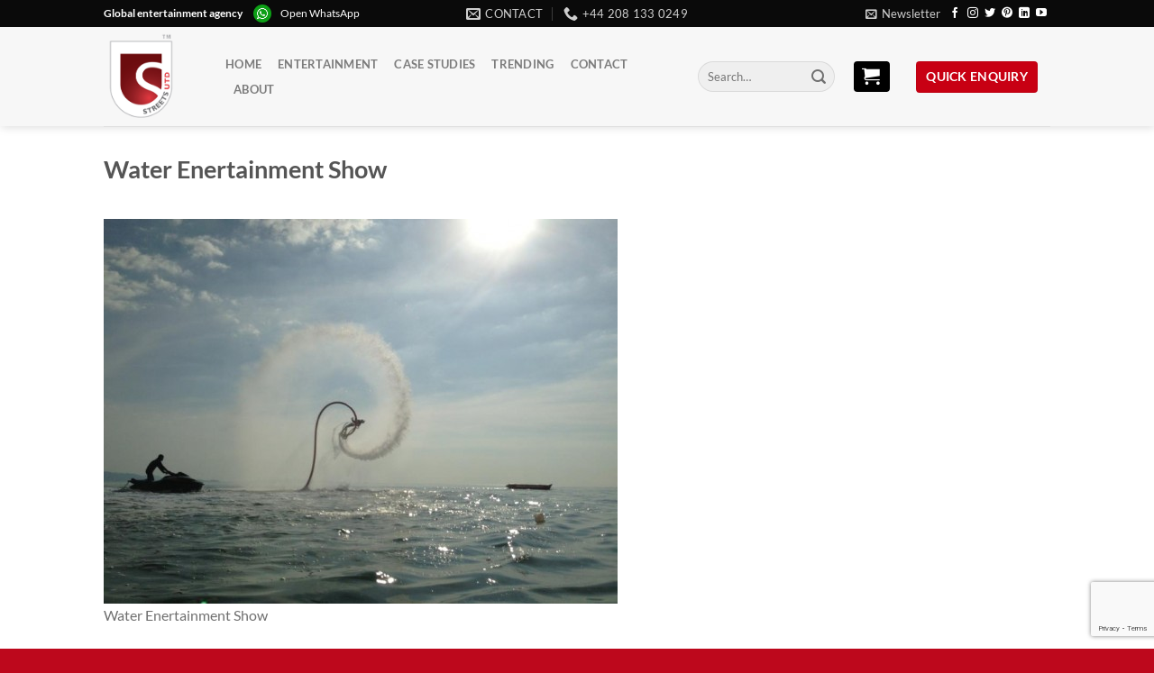

--- FILE ---
content_type: text/html; charset=UTF-8
request_url: https://streets-united.com/extreme-jet-ski-powered-flyboard-water-show/water-enertainment-show/
body_size: 15955
content:
<!DOCTYPE html>
<html lang="en-GB" class="loading-site no-js bg-fill">
<head>
	<meta charset="UTF-8" />
	<link rel="profile" href="https://gmpg.org/xfn/11" />
	<link rel="pingback" href="https://streets-united.com/xmlrpc.php" />

	<script>(function(html){html.className = html.className.replace(/\bno-js\b/,'js')})(document.documentElement);</script>
<title>Water Enertainment Show &#8211; Streets United</title>
<meta name='robots' content='max-image-preview:large' />
	<style>img:is([sizes="auto" i], [sizes^="auto," i]) { contain-intrinsic-size: 3000px 1500px }</style>
	<meta name="viewport" content="width=device-width, initial-scale=1" /><link rel='prefetch' href='https://streets-united.com/wp-content/themes/flatsome/assets/js/flatsome.js?ver=e1ad26bd5672989785e1' />
<link rel='prefetch' href='https://streets-united.com/wp-content/themes/flatsome/assets/js/chunk.slider.js?ver=3.19.8' />
<link rel='prefetch' href='https://streets-united.com/wp-content/themes/flatsome/assets/js/chunk.popups.js?ver=3.19.8' />
<link rel='prefetch' href='https://streets-united.com/wp-content/themes/flatsome/assets/js/chunk.tooltips.js?ver=3.19.8' />
<script type="text/javascript">
/* <![CDATA[ */
window._wpemojiSettings = {"baseUrl":"https:\/\/s.w.org\/images\/core\/emoji\/16.0.1\/72x72\/","ext":".png","svgUrl":"https:\/\/s.w.org\/images\/core\/emoji\/16.0.1\/svg\/","svgExt":".svg","source":{"concatemoji":"https:\/\/streets-united.com\/wp-includes\/js\/wp-emoji-release.min.js?ver=dd9950dcff4b0d8554160ae7d5a0b931"}};
/*! This file is auto-generated */
!function(s,n){var o,i,e;function c(e){try{var t={supportTests:e,timestamp:(new Date).valueOf()};sessionStorage.setItem(o,JSON.stringify(t))}catch(e){}}function p(e,t,n){e.clearRect(0,0,e.canvas.width,e.canvas.height),e.fillText(t,0,0);var t=new Uint32Array(e.getImageData(0,0,e.canvas.width,e.canvas.height).data),a=(e.clearRect(0,0,e.canvas.width,e.canvas.height),e.fillText(n,0,0),new Uint32Array(e.getImageData(0,0,e.canvas.width,e.canvas.height).data));return t.every(function(e,t){return e===a[t]})}function u(e,t){e.clearRect(0,0,e.canvas.width,e.canvas.height),e.fillText(t,0,0);for(var n=e.getImageData(16,16,1,1),a=0;a<n.data.length;a++)if(0!==n.data[a])return!1;return!0}function f(e,t,n,a){switch(t){case"flag":return n(e,"\ud83c\udff3\ufe0f\u200d\u26a7\ufe0f","\ud83c\udff3\ufe0f\u200b\u26a7\ufe0f")?!1:!n(e,"\ud83c\udde8\ud83c\uddf6","\ud83c\udde8\u200b\ud83c\uddf6")&&!n(e,"\ud83c\udff4\udb40\udc67\udb40\udc62\udb40\udc65\udb40\udc6e\udb40\udc67\udb40\udc7f","\ud83c\udff4\u200b\udb40\udc67\u200b\udb40\udc62\u200b\udb40\udc65\u200b\udb40\udc6e\u200b\udb40\udc67\u200b\udb40\udc7f");case"emoji":return!a(e,"\ud83e\udedf")}return!1}function g(e,t,n,a){var r="undefined"!=typeof WorkerGlobalScope&&self instanceof WorkerGlobalScope?new OffscreenCanvas(300,150):s.createElement("canvas"),o=r.getContext("2d",{willReadFrequently:!0}),i=(o.textBaseline="top",o.font="600 32px Arial",{});return e.forEach(function(e){i[e]=t(o,e,n,a)}),i}function t(e){var t=s.createElement("script");t.src=e,t.defer=!0,s.head.appendChild(t)}"undefined"!=typeof Promise&&(o="wpEmojiSettingsSupports",i=["flag","emoji"],n.supports={everything:!0,everythingExceptFlag:!0},e=new Promise(function(e){s.addEventListener("DOMContentLoaded",e,{once:!0})}),new Promise(function(t){var n=function(){try{var e=JSON.parse(sessionStorage.getItem(o));if("object"==typeof e&&"number"==typeof e.timestamp&&(new Date).valueOf()<e.timestamp+604800&&"object"==typeof e.supportTests)return e.supportTests}catch(e){}return null}();if(!n){if("undefined"!=typeof Worker&&"undefined"!=typeof OffscreenCanvas&&"undefined"!=typeof URL&&URL.createObjectURL&&"undefined"!=typeof Blob)try{var e="postMessage("+g.toString()+"("+[JSON.stringify(i),f.toString(),p.toString(),u.toString()].join(",")+"));",a=new Blob([e],{type:"text/javascript"}),r=new Worker(URL.createObjectURL(a),{name:"wpTestEmojiSupports"});return void(r.onmessage=function(e){c(n=e.data),r.terminate(),t(n)})}catch(e){}c(n=g(i,f,p,u))}t(n)}).then(function(e){for(var t in e)n.supports[t]=e[t],n.supports.everything=n.supports.everything&&n.supports[t],"flag"!==t&&(n.supports.everythingExceptFlag=n.supports.everythingExceptFlag&&n.supports[t]);n.supports.everythingExceptFlag=n.supports.everythingExceptFlag&&!n.supports.flag,n.DOMReady=!1,n.readyCallback=function(){n.DOMReady=!0}}).then(function(){return e}).then(function(){var e;n.supports.everything||(n.readyCallback(),(e=n.source||{}).concatemoji?t(e.concatemoji):e.wpemoji&&e.twemoji&&(t(e.twemoji),t(e.wpemoji)))}))}((window,document),window._wpemojiSettings);
/* ]]> */
</script>
<style id='wp-emoji-styles-inline-css' type='text/css'>

	img.wp-smiley, img.emoji {
		display: inline !important;
		border: none !important;
		box-shadow: none !important;
		height: 1em !important;
		width: 1em !important;
		margin: 0 0.07em !important;
		vertical-align: -0.1em !important;
		background: none !important;
		padding: 0 !important;
	}
</style>
<style id='wp-block-library-inline-css' type='text/css'>
:root{--wp-admin-theme-color:#007cba;--wp-admin-theme-color--rgb:0,124,186;--wp-admin-theme-color-darker-10:#006ba1;--wp-admin-theme-color-darker-10--rgb:0,107,161;--wp-admin-theme-color-darker-20:#005a87;--wp-admin-theme-color-darker-20--rgb:0,90,135;--wp-admin-border-width-focus:2px;--wp-block-synced-color:#7a00df;--wp-block-synced-color--rgb:122,0,223;--wp-bound-block-color:var(--wp-block-synced-color)}@media (min-resolution:192dpi){:root{--wp-admin-border-width-focus:1.5px}}.wp-element-button{cursor:pointer}:root{--wp--preset--font-size--normal:16px;--wp--preset--font-size--huge:42px}:root .has-very-light-gray-background-color{background-color:#eee}:root .has-very-dark-gray-background-color{background-color:#313131}:root .has-very-light-gray-color{color:#eee}:root .has-very-dark-gray-color{color:#313131}:root .has-vivid-green-cyan-to-vivid-cyan-blue-gradient-background{background:linear-gradient(135deg,#00d084,#0693e3)}:root .has-purple-crush-gradient-background{background:linear-gradient(135deg,#34e2e4,#4721fb 50%,#ab1dfe)}:root .has-hazy-dawn-gradient-background{background:linear-gradient(135deg,#faaca8,#dad0ec)}:root .has-subdued-olive-gradient-background{background:linear-gradient(135deg,#fafae1,#67a671)}:root .has-atomic-cream-gradient-background{background:linear-gradient(135deg,#fdd79a,#004a59)}:root .has-nightshade-gradient-background{background:linear-gradient(135deg,#330968,#31cdcf)}:root .has-midnight-gradient-background{background:linear-gradient(135deg,#020381,#2874fc)}.has-regular-font-size{font-size:1em}.has-larger-font-size{font-size:2.625em}.has-normal-font-size{font-size:var(--wp--preset--font-size--normal)}.has-huge-font-size{font-size:var(--wp--preset--font-size--huge)}.has-text-align-center{text-align:center}.has-text-align-left{text-align:left}.has-text-align-right{text-align:right}#end-resizable-editor-section{display:none}.aligncenter{clear:both}.items-justified-left{justify-content:flex-start}.items-justified-center{justify-content:center}.items-justified-right{justify-content:flex-end}.items-justified-space-between{justify-content:space-between}.screen-reader-text{border:0;clip-path:inset(50%);height:1px;margin:-1px;overflow:hidden;padding:0;position:absolute;width:1px;word-wrap:normal!important}.screen-reader-text:focus{background-color:#ddd;clip-path:none;color:#444;display:block;font-size:1em;height:auto;left:5px;line-height:normal;padding:15px 23px 14px;text-decoration:none;top:5px;width:auto;z-index:100000}html :where(.has-border-color){border-style:solid}html :where([style*=border-top-color]){border-top-style:solid}html :where([style*=border-right-color]){border-right-style:solid}html :where([style*=border-bottom-color]){border-bottom-style:solid}html :where([style*=border-left-color]){border-left-style:solid}html :where([style*=border-width]){border-style:solid}html :where([style*=border-top-width]){border-top-style:solid}html :where([style*=border-right-width]){border-right-style:solid}html :where([style*=border-bottom-width]){border-bottom-style:solid}html :where([style*=border-left-width]){border-left-style:solid}html :where(img[class*=wp-image-]){height:auto;max-width:100%}:where(figure){margin:0 0 1em}html :where(.is-position-sticky){--wp-admin--admin-bar--position-offset:var(--wp-admin--admin-bar--height,0px)}@media screen and (max-width:600px){html :where(.is-position-sticky){--wp-admin--admin-bar--position-offset:0px}}
</style>
<link rel='stylesheet' id='contact-form-7-css' href='https://streets-united.com/wp-content/plugins/contact-form-7/includes/css/styles.css?ver=6.1.1' type='text/css' media='all' />
<link rel='stylesheet' id='pfcf-style-css' href='https://streets-united.com/wp-content/plugins/popup-for-contact-form-7/css/pfcf-style.css?ver=dd9950dcff4b0d8554160ae7d5a0b931' type='text/css' media='all' />
<link rel='stylesheet' id='flatsome-main-css' href='https://streets-united.com/wp-content/themes/flatsome/assets/css/flatsome.css?ver=3.19.8' type='text/css' media='all' />
<style id='flatsome-main-inline-css' type='text/css'>
@font-face {
				font-family: "fl-icons";
				font-display: block;
				src: url(https://streets-united.com/wp-content/themes/flatsome/assets/css/icons/fl-icons.eot?v=3.19.8);
				src:
					url(https://streets-united.com/wp-content/themes/flatsome/assets/css/icons/fl-icons.eot#iefix?v=3.19.8) format("embedded-opentype"),
					url(https://streets-united.com/wp-content/themes/flatsome/assets/css/icons/fl-icons.woff2?v=3.19.8) format("woff2"),
					url(https://streets-united.com/wp-content/themes/flatsome/assets/css/icons/fl-icons.ttf?v=3.19.8) format("truetype"),
					url(https://streets-united.com/wp-content/themes/flatsome/assets/css/icons/fl-icons.woff?v=3.19.8) format("woff"),
					url(https://streets-united.com/wp-content/themes/flatsome/assets/css/icons/fl-icons.svg?v=3.19.8#fl-icons) format("svg");
			}
</style>
<link rel='stylesheet' id='flatsome-style-css' href='https://streets-united.com/wp-content/themes/flatsome-child/style.css?ver=3.0' type='text/css' media='all' />
<script type="text/javascript" src="https://streets-united.com/wp-content/plugins/wp-letsencrypt-ssl/admin/js/jsredirect.js?ver=7.8.5.0" id="wpen-jsredirect-js"></script>
<script type="text/javascript" src="https://streets-united.com/wp-content/plugins/popup-for-contact-form-7/js/pfcf-script.js?ver=dd9950dcff4b0d8554160ae7d5a0b931" id="pfcf-script-js"></script>
<script type="text/javascript" src="https://streets-united.com/wp-includes/js/jquery/jquery.min.js?ver=3.7.1" id="jquery-core-js"></script>
<script type="text/javascript" src="https://streets-united.com/wp-includes/js/jquery/jquery-migrate.min.js?ver=3.4.1" id="jquery-migrate-js"></script>
<link rel="https://api.w.org/" href="https://streets-united.com/wp-json/" /><link rel="alternate" title="JSON" type="application/json" href="https://streets-united.com/wp-json/wp/v2/media/7634" /><link rel="EditURI" type="application/rsd+xml" title="RSD" href="https://streets-united.com/xmlrpc.php?rsd" />

<link rel='shortlink' href='https://streets-united.com/?p=7634' />
<link rel="alternate" title="oEmbed (JSON)" type="application/json+oembed" href="https://streets-united.com/wp-json/oembed/1.0/embed?url=https%3A%2F%2Fstreets-united.com%2Fextreme-jet-ski-powered-flyboard-water-show%2Fwater-enertainment-show%2F%23main" />
<link rel="alternate" title="oEmbed (XML)" type="text/xml+oembed" href="https://streets-united.com/wp-json/oembed/1.0/embed?url=https%3A%2F%2Fstreets-united.com%2Fextreme-jet-ski-powered-flyboard-water-show%2Fwater-enertainment-show%2F%23main&#038;format=xml" />
<link rel="icon" href="https://streets-united.com/wp-content/uploads/2017/06/cropped-street_logo-icon-trans-150x150.png" sizes="32x32" />
<link rel="icon" href="https://streets-united.com/wp-content/uploads/2017/06/cropped-street_logo-icon-trans-300x300.png" sizes="192x192" />
<link rel="apple-touch-icon" href="https://streets-united.com/wp-content/uploads/2017/06/cropped-street_logo-icon-trans-300x300.png" />
<meta name="msapplication-TileImage" content="https://streets-united.com/wp-content/uploads/2017/06/cropped-street_logo-icon-trans-300x300.png" />
<style id="custom-css" type="text/css">:root {--primary-color: #C80013;--fs-color-primary: #C80013;--fs-color-secondary: #000000;--fs-color-success: #1E73BE;--fs-color-alert: #b20000;--fs-experimental-link-color: #334862;--fs-experimental-link-color-hover: #111;}.tooltipster-base {--tooltip-color: #fff;--tooltip-bg-color: #000;}.off-canvas-right .mfp-content, .off-canvas-left .mfp-content {--drawer-width: 300px;}.header-main{height: 110px}#logo img{max-height: 110px}#logo{width:105px;}#logo img{padding:7px 0;}.header-bottom{min-height: 55px}.header-top{min-height: 20px}.transparent .header-main{height: 113px}.transparent #logo img{max-height: 113px}.has-transparent + .page-title:first-of-type,.has-transparent + #main > .page-title,.has-transparent + #main > div > .page-title,.has-transparent + #main .page-header-wrapper:first-of-type .page-title{padding-top: 143px;}.transparent .header-wrapper{background-color: rgba(255,255,255,0)!important;}.transparent .top-divider{display: none;}.header.show-on-scroll,.stuck .header-main{height:57px!important}.stuck #logo img{max-height: 57px!important}.search-form{ width: 38%;}.header-bg-color {background-color: rgba(247,247,247,0.9)}.header-bottom {background-color: rgba(255,255,255,0)}.header-main .nav > li > a{line-height: 8px }.stuck .header-main .nav > li > a{line-height: 18px }.header-bottom-nav > li > a{line-height: 16px }@media (max-width: 549px) {.header-main{height: 55px}#logo img{max-height: 55px}}.header-top{background-color:#0A0A0A!important;}.blog-wrapper{background-color: #EDEDED;}body{color: #707070}body{font-size: 100%;}@media screen and (max-width: 549px){body{font-size: 100%;}}body{font-family: Lato, sans-serif;}body {font-weight: 400;font-style: normal;}.nav > li > a {font-family: Lato, sans-serif;}.mobile-sidebar-levels-2 .nav > li > ul > li > a {font-family: Lato, sans-serif;}.nav > li > a,.mobile-sidebar-levels-2 .nav > li > ul > li > a {font-weight: 700;font-style: normal;}h1,h2,h3,h4,h5,h6,.heading-font, .off-canvas-center .nav-sidebar.nav-vertical > li > a{font-family: Lato, sans-serif;}h1,h2,h3,h4,h5,h6,.heading-font,.banner h1,.banner h2 {font-weight: 700;font-style: normal;}.alt-font{font-family: "Dancing Script", sans-serif;}.alt-font {font-weight: 400!important;font-style: normal!important;}.widget:where(:not(.widget_shopping_cart)) a{color: #C80013;}.widget:where(:not(.widget_shopping_cart)) a:hover{color: #C64552;}.widget .tagcloud a:hover{border-color: #C64552; background-color: #C64552;}.is-divider{background-color: #A5A5A5;}input[type='submit'], input[type="button"], button:not(.icon), .button:not(.icon){border-radius: 4px!important}.footer-1{background-color: #232323}.footer-2{background-color: #BD081C}.absolute-footer, html{background-color: #BD081C}.nav-vertical-fly-out > li + li {border-top-width: 1px; border-top-style: solid;}/* Custom CSS *//*Flatsome css begin*//*carticon header*/a.button.secondary.is-secondary.is-medium.enqcartpu {color: #fff;}i.icon-shopping-cart {margin-right: 10px !important;padding: 4px 0px;}/*STICKY SIDEBAR FORM*/ aside#block_widget-11{line-height: 20px;background-color: #f3f2f2;padding: 10px;border-radius: 4px;background: #5d0009;background: -webkit-linear-gradient(left bottom, #5d0009, #c80013);background: -o-linear-gradient(bottom right, #5d0009, #c80013);background: -moz-linear-gradient(bottom left, #5d0009, #c80013);background: linear-gradient(to right top,#5d0009, #c80013);color: #fff;border: 1px dashed #fff;box-shadow: 0 0 0 4px #770014;}aside#block_widget-11 h3.has-block.tooltipstered {color: #fff !important;}#block_widget-11>h3 {color: #fff;}aside#block_widget-11 .yikes-easy-mc-form .field-no-label, .yikes-easy-mc-form label {color: #fff;}aside#block_widget-11 form#free-pdf-form-2 {margin-top: 30px;}div#secondary {position: sticky;top: 102px;}button.yikes-easy-mc-submit-button.yikes-easy-mc-submit-button-1.btn.btn-primary.admin-logged-in,button.yikes-easy-mc-submit-button.yikes-easy-mc-submit-button-2.btn.btn-primary.sign_up_btn.admin-logged-in {padding: 0 10px;}.yikes-easy-mc-form .yikes-easy-mc-submit-button {padding: 1px !important;}aside#block_widget-13 h3.has-block.tooltipstered {color: #fff !important;}aside#block_widget-13 {line-height: 20px;background-color: #f3f2f2;padding: 10px;border-radius: 4px;background: #0a0a0a;background: -webkit-linear-gradient(left bottom, #0a0a0a, #5f5f5f);background: -o-linear-gradient(bottom right, #0a0a0a, #5f5f5f);background: -moz-linear-gradient(bottom left, #0a0a0a, #5f5f5f);background: linear-gradient(to right top,#0a0a0a, #5f5f5f);color: #fff;border: 1px dashed #fff;box-shadow: 0 0 0 4px #343434;}aside#block_widget-13>h3 {color: #fff;}aside#block_widget-13 a.button.primary.is-primary.is-medium{color: #ffffff;margin-bottom: 0;}.contactusicons {margin-top: -80px;}@media screen and (min-width: 850px){.row-large>.flickity-viewport>.flickity-slider>.col, .row-large>.col {padding: 0 20px 30px;}}div#header-newsletter-signup input[type="submit"] {text-transform: inherit;}div#header-newsletter-signup h3 {text-transform: capitalize;}div#header-newsletter-signup p.lead {font-size: medium;}div#header-newsletter-signup .text-inner.text-left {margin-top: 24px;}.entry-meta{ display: none; }/*HIDES DATE BADGES*/.badge.absolute.top.post-date.badge-square {display: none;}.badge-inner.bg-fill{color: rgba(255, 255, 255, 0) !important;}a {color:#8a4242;}.downloadpdf:hover{background: #ec192d !important;}.widget {margin-bottom: 1.3em;}.page-id-21817 main#main {background-color: #f5f5f5;}.live-search-results.text-left.z-top {width: 320px;left: initial;}.product-enquiry-click.added::after {content: "";background-image: url(/wp-content/uploads/2017/06/Check.svg);background-size: 15px 15px;height: 15px;width: 15px;top: -1px;margin-left: .4em;margin-right: -.15em;margin-left: .4em;display: inline-block;display: inline-block;font-style: normal !important;font-weight: normal !important;font-variant: normal !important;text-transform: none !important;position: relative;color: #fff;font-size: .97em;}.click-link-btn::after{content: "";background-image: url(/wp-content/uploads/2017/06/Plus.svg);background-size: 15px 15px;height: 15px;width: 15px;top: 2px;margin-left: .4em;margin-right: -.15em;margin-left: .4em;display: inline-block;display: inline-block;font-style: normal !important;font-weight: normal !important;font-variant: normal !important;text-transform: none !important;position: relative;color: #fff;font-size: .97em;}/*Quick enquiry button*/a.button.primary.is-primary.is-medium {padding: 1px 10px;color: #fff;font-size: 14px;}/*Flatsome css end*//*Enqiure Form begin*/.enq_list {margin-bottom: 30px;}.enq-cart-block ul.cart_list li img, .enq-cart-block ul.product_list_widget li img, .cart_list_form li img {position: relative !important; top: 0;max-width: 132px;}ul.cart_list_form.product_list_widget img.attachment-shop_catalog.size-shop_catalog.wp-post-image {top: 0;} ul.product_list_widget li a.remove {left: 0px;}form.wpcf7-form.AVAST_PAM_nonloginform .woocommerce {margin-bottom: 30px;}.cart_list_form {border: none; box-shadow: 1px 1px 6px 0px rgba(0, 0, 0, 0.33);background-color: #fff;border-radius: 0;}a.button.wc-forward.gts-clear-list,a.button.wc-forward.gts-enq-page-link {color: #fff;}/*cart sidebar style*/aside#enquiry-widget-gts-3 {background: whitesmoke;padding: 10px; border-radius: 4px;}/*cart sidebar style end*/.product-enquiry-click.click-link-btn {padding: 9px;margin: 7px 0 5px 0;background: #c80013;color: #fff;font-family: lato;text-transform: uppercase;border-radius: 4px;border:none;text-shadow: none;max-width: 120%;}/*Enqiure Form end*//*easy mailchimp form begin*/.g-recaptcha {transform: scale(.71)!important;-webkit-transform: scale(.71)!important;}/*easy mailchimp form end*//* Custom CSS Mobile */@media (max-width: 549px){.live-search-results.text-left.z-top {width: 300px;left: initial;}.product-enquiry-click.click-link-btn{left:-5px;font-size: 0.7em !important;line-height: 1.8em !important;}.live-search-results.text-left.z-top{right: -40px;}.product-enquiry-click.added::after {background-size: 10px 10px;height: 10px;width: 10px;top: -3px;}.click-link-btn::after{background-size: 10px 10px;height: 10px;width: 10px;top: 1px;}}.label-new.menu-item > a:after{content:"New";}.label-hot.menu-item > a:after{content:"Hot";}.label-sale.menu-item > a:after{content:"Sale";}.label-popular.menu-item > a:after{content:"Popular";}</style><style id="kirki-inline-styles">/* latin-ext */
@font-face {
  font-family: 'Lato';
  font-style: normal;
  font-weight: 400;
  font-display: swap;
  src: url(https://streets-united.com/wp-content/fonts/lato/S6uyw4BMUTPHjxAwXjeu.woff2) format('woff2');
  unicode-range: U+0100-02BA, U+02BD-02C5, U+02C7-02CC, U+02CE-02D7, U+02DD-02FF, U+0304, U+0308, U+0329, U+1D00-1DBF, U+1E00-1E9F, U+1EF2-1EFF, U+2020, U+20A0-20AB, U+20AD-20C0, U+2113, U+2C60-2C7F, U+A720-A7FF;
}
/* latin */
@font-face {
  font-family: 'Lato';
  font-style: normal;
  font-weight: 400;
  font-display: swap;
  src: url(https://streets-united.com/wp-content/fonts/lato/S6uyw4BMUTPHjx4wXg.woff2) format('woff2');
  unicode-range: U+0000-00FF, U+0131, U+0152-0153, U+02BB-02BC, U+02C6, U+02DA, U+02DC, U+0304, U+0308, U+0329, U+2000-206F, U+20AC, U+2122, U+2191, U+2193, U+2212, U+2215, U+FEFF, U+FFFD;
}
/* latin-ext */
@font-face {
  font-family: 'Lato';
  font-style: normal;
  font-weight: 700;
  font-display: swap;
  src: url(https://streets-united.com/wp-content/fonts/lato/S6u9w4BMUTPHh6UVSwaPGR_p.woff2) format('woff2');
  unicode-range: U+0100-02BA, U+02BD-02C5, U+02C7-02CC, U+02CE-02D7, U+02DD-02FF, U+0304, U+0308, U+0329, U+1D00-1DBF, U+1E00-1E9F, U+1EF2-1EFF, U+2020, U+20A0-20AB, U+20AD-20C0, U+2113, U+2C60-2C7F, U+A720-A7FF;
}
/* latin */
@font-face {
  font-family: 'Lato';
  font-style: normal;
  font-weight: 700;
  font-display: swap;
  src: url(https://streets-united.com/wp-content/fonts/lato/S6u9w4BMUTPHh6UVSwiPGQ.woff2) format('woff2');
  unicode-range: U+0000-00FF, U+0131, U+0152-0153, U+02BB-02BC, U+02C6, U+02DA, U+02DC, U+0304, U+0308, U+0329, U+2000-206F, U+20AC, U+2122, U+2191, U+2193, U+2212, U+2215, U+FEFF, U+FFFD;
}/* vietnamese */
@font-face {
  font-family: 'Dancing Script';
  font-style: normal;
  font-weight: 400;
  font-display: swap;
  src: url(https://streets-united.com/wp-content/fonts/dancing-script/If2cXTr6YS-zF4S-kcSWSVi_sxjsohD9F50Ruu7BMSo3Rep8ltA.woff2) format('woff2');
  unicode-range: U+0102-0103, U+0110-0111, U+0128-0129, U+0168-0169, U+01A0-01A1, U+01AF-01B0, U+0300-0301, U+0303-0304, U+0308-0309, U+0323, U+0329, U+1EA0-1EF9, U+20AB;
}
/* latin-ext */
@font-face {
  font-family: 'Dancing Script';
  font-style: normal;
  font-weight: 400;
  font-display: swap;
  src: url(https://streets-united.com/wp-content/fonts/dancing-script/If2cXTr6YS-zF4S-kcSWSVi_sxjsohD9F50Ruu7BMSo3ROp8ltA.woff2) format('woff2');
  unicode-range: U+0100-02BA, U+02BD-02C5, U+02C7-02CC, U+02CE-02D7, U+02DD-02FF, U+0304, U+0308, U+0329, U+1D00-1DBF, U+1E00-1E9F, U+1EF2-1EFF, U+2020, U+20A0-20AB, U+20AD-20C0, U+2113, U+2C60-2C7F, U+A720-A7FF;
}
/* latin */
@font-face {
  font-family: 'Dancing Script';
  font-style: normal;
  font-weight: 400;
  font-display: swap;
  src: url(https://streets-united.com/wp-content/fonts/dancing-script/If2cXTr6YS-zF4S-kcSWSVi_sxjsohD9F50Ruu7BMSo3Sup8.woff2) format('woff2');
  unicode-range: U+0000-00FF, U+0131, U+0152-0153, U+02BB-02BC, U+02C6, U+02DA, U+02DC, U+0304, U+0308, U+0329, U+2000-206F, U+20AC, U+2122, U+2191, U+2193, U+2212, U+2215, U+FEFF, U+FFFD;
}</style></head>

<body class="attachment wp-singular attachment-template-default single single-attachment postid-7634 attachmentid-7634 attachment-jpeg wp-theme-flatsome wp-child-theme-flatsome-child full-width header-shadow bg-fill lightbox nav-dropdown-has-arrow nav-dropdown-has-shadow nav-dropdown-has-border">


<a class="skip-link screen-reader-text" href="#main">Skip to content</a>

<div id="wrapper">

	
	<header id="header" class="header has-sticky sticky-jump">
		<div class="header-wrapper">
			<div id="top-bar" class="header-top hide-for-sticky nav-dark flex-has-center">
    <div class="flex-row container">
      <div class="flex-col hide-for-medium flex-left">
          <ul class="nav nav-left medium-nav-center nav-small  nav-line-grow">
              <li class="html custom html_topbar_left"><div class="whatapplink"><strong class="capitalize">Global entertainment agency</strong>
<img src="https://streets-united.com/wp-content/uploads/2018/01/whatsapp-icon-logo-.png" alt="Smiley face" width="20" height="20" style="margin-right:10px;margin-left:10px;"><a href="https://api.whatsapp.com/send?phone=
447818226993" target="_blank" style="color:white;">Open WhatsApp</a></div></li>          </ul>
      </div>

      <div class="flex-col hide-for-medium flex-center">
          <ul class="nav nav-center nav-small  nav-line-grow">
              <li class="header-contact-wrapper">
		<ul id="header-contact" class="nav nav-divided nav-uppercase header-contact">
		
						<li class="">
			  <a href="mailto:info@streetsutd.com" class="tooltip" title="info@streetsutd.com">
				  <i class="icon-envelop" style="font-size:16px;" ></i>			       <span>
			       	Contact			       </span>
			  </a>
			</li>
			
			
						<li class="">
			  <a href="tel:+44 208 133 0249" class="tooltip" title="+44 208 133 0249">
			     <i class="icon-phone" style="font-size:16px;" ></i>			      <span>+44 208 133 0249</span>
			  </a>
			</li>
			
				</ul>
</li>
          </ul>
      </div>

      <div class="flex-col hide-for-medium flex-right">
         <ul class="nav top-bar-nav nav-right nav-small  nav-line-grow">
              <li class="header-newsletter-item has-icon">

<a href="#header-newsletter-signup" class="tooltip is-small"
  title="FREE Entertainment Guidebook!">

      <i class="icon-envelop"></i>
  
      <span class="header-newsletter-title hide-for-medium">
      Newsletter    </span>
  </a>
	<div id="header-newsletter-signup"
	     class="lightbox-by-id lightbox-content mfp-hide lightbox-white "
	     style="max-width:700px ;padding:0px">
		
  <div class="banner has-hover" id="banner-142564505">
          <div class="banner-inner fill">
        <div class="banner-bg fill" >
            <img width="903" height="600" src="https://streets-united.com/wp-content/uploads/2017/06/Newsletter-form-bg-1.jpg" class="bg attachment-large size-large" alt="" decoding="async" fetchpriority="high" />                        <div class="overlay"></div>            
	<div class="is-border is-dashed"
		style="border-color:rgba(255,255,255,.3);border-width:2px 2px 2px 2px;margin:10px;">
	</div>
                    </div>
		
        <div class="banner-layers container">
            <div class="fill banner-link"></div>               <div id="text-box-1147206061" class="text-box banner-layer x10 md-x10 lg-x10 y50 md-y50 lg-y50 res-text">
                     <div data-animate="fadeInUp">           <div class="text-box-content text dark">
              
              <div class="text-inner text-left">
                  <h3 class="uppercase">FREE Entertainment Guidebook!</h3><p class="lead">Enter your details to receive a FREE GUIDE BOOK to the worlds top CREATIVE entertainment tips for 2017</p>[yikes-mailchimp form="5"]              </div>
           </div>
       </div>                     
<style>
#text-box-1147206061 {
  width: 60%;
}
#text-box-1147206061 .text-box-content {
  font-size: 100%;
}
@media (min-width:550px) {
  #text-box-1147206061 {
    width: 50%;
  }
}
</style>
    </div>
         </div>
      </div>

            
<style>
#banner-142564505 {
  padding-top: 580px;
}
#banner-142564505 .overlay {
  background-color: rgba(0,0,0,.4);
}
</style>
  </div>

	</div>
	
	</li>
<li class="html header-social-icons ml-0">
	<div class="social-icons follow-icons" ><a href="https://www.facebook.com/StreetsUnited" target="_blank" data-label="Facebook" class="icon plain facebook tooltip" title="Follow on Facebook" aria-label="Follow on Facebook" rel="noopener nofollow" ><i class="icon-facebook" ></i></a><a href="https://www.instagram.com/streetsutd/" target="_blank" data-label="Instagram" class="icon plain instagram tooltip" title="Follow on Instagram" aria-label="Follow on Instagram" rel="noopener nofollow" ><i class="icon-instagram" ></i></a><a href="https://twitter.com/streetsutd" data-label="Twitter" target="_blank" class="icon plain twitter tooltip" title="Follow on Twitter" aria-label="Follow on Twitter" rel="noopener nofollow" ><i class="icon-twitter" ></i></a><a href="https://uk.pinterest.com/streetsunited/" data-label="Pinterest" target="_blank" class="icon plain pinterest tooltip" title="Follow on Pinterest" aria-label="Follow on Pinterest" rel="noopener nofollow" ><i class="icon-pinterest" ></i></a><a href="https://www.linkedin.com/company/streets-united" data-label="LinkedIn" target="_blank" class="icon plain linkedin tooltip" title="Follow on LinkedIn" aria-label="Follow on LinkedIn" rel="noopener nofollow" ><i class="icon-linkedin" ></i></a><a href="https://www.youtube.com/user/StreetsUtd" data-label="YouTube" target="_blank" class="icon plain youtube tooltip" title="Follow on YouTube" aria-label="Follow on YouTube" rel="noopener nofollow" ><i class="icon-youtube" ></i></a></div></li>
          </ul>
      </div>

            <div class="flex-col show-for-medium flex-grow">
          <ul class="nav nav-center nav-small mobile-nav  nav-line-grow">
              <li class="html custom html_topbar_left"><div class="whatapplink"><strong class="capitalize">Global entertainment agency</strong>
<img src="https://streets-united.com/wp-content/uploads/2018/01/whatsapp-icon-logo-.png" alt="Smiley face" width="20" height="20" style="margin-right:10px;margin-left:10px;"><a href="https://api.whatsapp.com/send?phone=
447818226993" target="_blank" style="color:white;">Open WhatsApp</a></div></li><li class="html custom html_nav_position_text"><a href="#enqcartpupmob" class="button secondary is-secondary is-medium enqcartpumob"  >
		<span></span>
	<i class="icon-shopping-cart" aria-hidden="true" ></i></a>


	<div id="enqcartpupmob"
	     class="lightbox-by-id lightbox-content mfp-hide lightbox-white "
	     style="max-width:600px ;padding:20px">
		
 
<ul class="sidebar-wrapper ul-reset widgets-framed"><li id="recent-comments-7"><h2>Recent Comments</h2><ul id="recentcomments"><li class="recentcomments"><span class="comment-author-link">Oscar</span> on <a href="https://streets-united.com/football-pool-for-events-promotions/#comment-186593">Football Pool For Events &#038; Promotions</a></li><li class="recentcomments"><span class="comment-author-link">s631261</span> on <a href="https://streets-united.com/male-double-dutch-skipping-show/#comment-186414">Male Double Dutch Skipping Show</a></li><li class="recentcomments"><span class="comment-author-link">Chief Akin Ricketts</span> on <a href="https://streets-united.com/motorbike-stunt-entertainment/#comment-186365">Motorbike Stunt Entertainment</a></li><li class="recentcomments"><span class="comment-author-link"><a href="http://wellfoundation.org.uk" class="url" rel="ugc external nofollow">Fahim Baqir</a></span> on <a href="https://streets-united.com/football-freestyler-scotland/#comment-186355">Football Freestyler in Scotland</a></li></ul></li></ul>
	</div>
	
	</li>          </ul>
      </div>
      
    </div>
</div>
<div id="masthead" class="header-main ">
      <div class="header-inner flex-row container logo-left medium-logo-left" role="navigation">

          <!-- Logo -->
          <div id="logo" class="flex-col logo">
            
<!-- Header logo -->
<a href="https://streets-united.com/" title="Streets United - Global Entertainment Agency For Events &amp; Functions" rel="home">
		<img width="570" height="427" src="https://streets-united.com/wp-content/uploads/2013/08/Water-Enertainment-Show-e1375476092572.jpeg" class="header-logo-sticky" alt="Streets United"/><img width="199" height="230" src="https://streets-united.com/wp-content/uploads/2017/06/street_logo-1.png" class="header_logo header-logo" alt="Streets United"/><img  width="570" height="427" src="https://streets-united.com/wp-content/uploads/2013/08/Water-Enertainment-Show-e1375476092572.jpeg" class="header-logo-dark" alt="Streets United"/></a>
          </div>

          <!-- Mobile Left Elements -->
          <div class="flex-col show-for-medium flex-left">
            <ul class="mobile-nav nav nav-left ">
                          </ul>
          </div>

          <!-- Left Elements -->
          <div class="flex-col hide-for-medium flex-left
            flex-grow">
            <ul class="header-nav header-nav-main nav nav-left  nav-line-grow nav-spacing-medium nav-uppercase" >
              <li id="menu-item-21824" class="menu-item menu-item-type-post_type menu-item-object-page menu-item-home menu-item-21824 menu-item-design-default"><a href="https://streets-united.com/" class="nav-top-link">Home</a></li>
<li id="menu-item-21828" class="menu-item menu-item-type-post_type menu-item-object-page menu-item-21828 menu-item-design-default"><a href="https://streets-united.com/entertainment/" class="nav-top-link">Entertainment</a></li>
<li id="menu-item-21821" class="menu-item menu-item-type-post_type menu-item-object-page menu-item-21821 menu-item-design-default"><a href="https://streets-united.com/case_studies/" class="nav-top-link">Case Studies</a></li>
<li id="menu-item-21844" class="menu-item menu-item-type-post_type menu-item-object-page current_page_parent menu-item-21844 menu-item-design-default"><a href="https://streets-united.com/blog/" class="nav-top-link">Trending</a></li>
<li id="menu-item-21819" class="menu-item menu-item-type-post_type menu-item-object-page menu-item-21819 menu-item-design-default"><a href="https://streets-united.com/contact/" class="nav-top-link">Contact</a></li>
<li id="menu-item-21823" class="menu-item menu-item-type-post_type menu-item-object-page menu-item-21823 menu-item-design-default"><a href="https://streets-united.com/about/" class="nav-top-link">About</a></li>
            </ul>
          </div>

          <!-- Right Elements -->
          <div class="flex-col hide-for-medium flex-right">
            <ul class="header-nav header-nav-main nav nav-right  nav-line-grow nav-spacing-medium nav-uppercase">
              <li class="header-search-form search-form html relative has-icon">
	<div class="header-search-form-wrapper">
		<div class="searchform-wrapper ux-search-box relative form-flat is-normal"><form method="get" class="searchform" action="https://streets-united.com/" role="search">
		<div class="flex-row relative">
			<div class="flex-col flex-grow">
	   	   <input type="search" class="search-field mb-0" name="s" value="" id="s" placeholder="Search&hellip;" />
			</div>
			<div class="flex-col">
				<button type="submit" class="ux-search-submit submit-button secondary button icon mb-0" aria-label="Submit">
					<i class="icon-search" ></i>				</button>
			</div>
		</div>
    <div class="live-search-results text-left z-top"></div>
</form>
</div>	</div>
</li>
<li class="html custom html_top_right_text"><a href="#enqcartpup" class="button secondary is-secondary is-medium enqcartpu"  >
		<span></span>
	<i class="icon-shopping-cart" aria-hidden="true" ></i></a>


	<div id="enqcartpup"
	     class="lightbox-by-id lightbox-content mfp-hide lightbox-white "
	     style="max-width:600px ;padding:20px">
		
 
<ul class="sidebar-wrapper ul-reset widgets-framed"><li id="recent-comments-7"><h2>Recent Comments</h2><ul id="recentcomments-7"><li class="recentcomments"><span class="comment-author-link">Oscar</span> on <a href="https://streets-united.com/football-pool-for-events-promotions/#comment-186593">Football Pool For Events &#038; Promotions</a></li><li class="recentcomments"><span class="comment-author-link">s631261</span> on <a href="https://streets-united.com/male-double-dutch-skipping-show/#comment-186414">Male Double Dutch Skipping Show</a></li><li class="recentcomments"><span class="comment-author-link">Chief Akin Ricketts</span> on <a href="https://streets-united.com/motorbike-stunt-entertainment/#comment-186365">Motorbike Stunt Entertainment</a></li><li class="recentcomments"><span class="comment-author-link"><a href="http://wellfoundation.org.uk" class="url" rel="ugc external nofollow">Fahim Baqir</a></span> on <a href="https://streets-united.com/football-freestyler-scotland/#comment-186355">Football Freestyler in Scotland</a></li></ul></li></ul>
	</div>
	
	</li><li class="html custom html_topbar_right"><a href="#enqcartbtn" class="button primary is-primary is-medium enqcartbtn"  >
		<span>Quick Enquiry</span>
	</a>


	<div id="enqcartbtn"
	     class="lightbox-by-id lightbox-content mfp-hide lightbox-white "
	     style="max-width:600px ;padding:20px">
		

<div class="wpcf7 no-js" id="wpcf7-f22382-o1" lang="en-US" dir="ltr" data-wpcf7-id="22382">
<div class="screen-reader-response"><p role="status" aria-live="polite" aria-atomic="true"></p> <ul></ul></div>
<form action="/extreme-jet-ski-powered-flyboard-water-show/water-enertainment-show/#wpcf7-f22382-o1" method="post" class="wpcf7-form init" aria-label="Contact form" novalidate="novalidate" data-status="init">
<fieldset class="hidden-fields-container"><input type="hidden" name="_wpcf7" value="22382" /><input type="hidden" name="_wpcf7_version" value="6.1.1" /><input type="hidden" name="_wpcf7_locale" value="en_US" /><input type="hidden" name="_wpcf7_unit_tag" value="wpcf7-f22382-o1" /><input type="hidden" name="_wpcf7_container_post" value="0" /><input type="hidden" name="_wpcf7_posted_data_hash" value="" /><input type="hidden" name="_wpcf7_recaptcha_response" value="" />
</fieldset>
<p><label> Quick Enquiry<br />
</label>
</p>
<p><label> Your Name (required)<br />
<span class="wpcf7-form-control-wrap" data-name="your-name"><input size="40" maxlength="400" class="wpcf7-form-control wpcf7-text wpcf7-validates-as-required" aria-required="true" aria-invalid="false" value="" type="text" name="your-name" /></span> </label>
</p>
<p><label> Your Email (required)<br />
<span class="wpcf7-form-control-wrap" data-name="your-email"><input size="40" maxlength="400" class="wpcf7-form-control wpcf7-email wpcf7-validates-as-required wpcf7-text wpcf7-validates-as-email" aria-required="true" aria-invalid="false" value="" type="email" name="your-email" /></span> </label>
</p>
<p><label> Contact Number<br />
<span class="wpcf7-form-control-wrap" data-name="contact_number"><input size="40" maxlength="400" class="wpcf7-form-control wpcf7-text" aria-invalid="false" value="" type="text" name="contact_number" /></span> </label>
</p>
<p><label> Event date(s)<br />
<span class="wpcf7-form-control-wrap" data-name="EventDates"><input size="40" maxlength="400" class="wpcf7-form-control wpcf7-text" aria-invalid="false" value="" type="text" name="EventDates" /></span> </label>
</p>
<p><label> Event Country<br />
<span class="wpcf7-form-control-wrap" data-name="EventCountry"><input size="40" maxlength="400" class="wpcf7-form-control wpcf7-text" aria-invalid="false" value="" type="text" name="EventCountry" /></span> </label>
</p>
<p><label> Proposed Estimated Budget<br />
<span class="wpcf7-form-control-wrap" data-name="ProposedEstimatedBudget"><input size="40" maxlength="400" class="wpcf7-form-control wpcf7-text" aria-invalid="false" value="" type="text" name="ProposedEstimatedBudget" /></span> </label>
</p>
<p><label> Budget Currency<br />
<span class="wpcf7-form-control-wrap" data-name="BudgetCurrency"><input size="40" maxlength="400" class="wpcf7-form-control wpcf7-text" aria-invalid="false" value="" type="text" name="BudgetCurrency" /></span> </label>
</p>
<p><label> Entertainment Name/Type<br />
<span class="wpcf7-form-control-wrap" data-name="EntertainmentNameType"><input size="40" maxlength="400" class="wpcf7-form-control wpcf7-text" aria-invalid="false" value="" type="text" name="EntertainmentNameType" /></span> </label>
</p>
<p><label> Your Message<br />
<span class="wpcf7-form-control-wrap" data-name="your-message"><textarea cols="40" rows="10" maxlength="2000" class="wpcf7-form-control wpcf7-textarea" aria-invalid="false" name="your-message"></textarea></span> </label>
</p>
<p>[yikes_mailchimp_checkbox]
</p>

<p><input class="wpcf7-form-control wpcf7-submit has-spinner" type="submit" value="Send" />
</p><div class="wpcf7-response-output" aria-hidden="true"></div>
</form>
</div>

	</div>
	
	
</li>            </ul>
          </div>

          <!-- Mobile Right Elements -->
          <div class="flex-col show-for-medium flex-right">
            <ul class="mobile-nav nav nav-right ">
              <li class="header-search-form search-form html relative has-icon">
	<div class="header-search-form-wrapper">
		<div class="searchform-wrapper ux-search-box relative form-flat is-normal"><form method="get" class="searchform" action="https://streets-united.com/" role="search">
		<div class="flex-row relative">
			<div class="flex-col flex-grow">
	   	   <input type="search" class="search-field mb-0" name="s" value="" id="s" placeholder="Search&hellip;" />
			</div>
			<div class="flex-col">
				<button type="submit" class="ux-search-submit submit-button secondary button icon mb-0" aria-label="Submit">
					<i class="icon-search" ></i>				</button>
			</div>
		</div>
    <div class="live-search-results text-left z-top"></div>
</form>
</div>	</div>
</li>
<li class="nav-icon has-icon">
  <div class="header-button">		<a href="#" data-open="#main-menu" data-pos="left" data-bg="main-menu-overlay" data-color="" class="icon primary button circle is-small" aria-label="Menu" aria-controls="main-menu" aria-expanded="false">

		  <i class="icon-menu" ></i>
		  		</a>
	 </div> </li>
            </ul>
          </div>

      </div>

            <div class="container"><div class="top-divider full-width"></div></div>
      </div>

<div class="header-bg-container fill"><div class="header-bg-image fill"></div><div class="header-bg-color fill"></div></div>		</div>
	</header>

	
	<main id="main" class="">

	<div id="primary" class="content-area image-attachment page-wrapper">
		<div id="content" class="site-content" role="main">
			<div class="row">
				<div class="large-12 columns">

				
					<article id="post-7634" class="post-7634 attachment type-attachment status-inherit hentry">
						<header class="entry-header">
							<h1 class="entry-title">Water Enertainment Show</h1>

							<div class="entry-meta">
								Published <span class="entry-date"><time class="entry-date" datetime="2013-08-02T22:41:20+01:00">August 2, 2013</time></span> at <a href="https://streets-united.com/wp-content/uploads/2013/08/Water-Enertainment-Show-e1375476092572.jpeg" title="Link to full-size image">570 &times; 427</a> in <a href="https://streets-united.com/extreme-jet-ski-powered-flyboard-water-show/" title="Return to Extreme JET SKI powered Flyboard Water Show" rel="gallery">Extreme JET SKI powered Flyboard Water Show</a>															</div>
						</header>

						<div class="entry-content">

							<div class="entry-attachment">
								<div class="attachment">
									
									<a href="https://streets-united.com/extreme-jet-ski-powered-flyboard-water-show/flyboard-artist-diving/#main" title="Water Enertainment Show" rel="attachment"><img width="570" height="427" src="https://streets-united.com/wp-content/uploads/2013/08/Water-Enertainment-Show-e1375476092572.jpeg" class="attachment-1200x1200 size-1200x1200" alt="Water Enertainment Show" decoding="async" /></a>
								</div>

																<div class="entry-caption">
									<p>Water Enertainment Show</p>
								</div>
															</div>

														
						</div>

						<footer class="entry-meta">
															<a class="comment-link" href="#respond" title="Post a comment">Post a comment</a> or leave a trackback: <a class="trackback-link" href="https://streets-united.com/extreme-jet-ski-powered-flyboard-water-show/water-enertainment-show/#main/trackback/" title="Trackback URL for your post" rel="trackback">Trackback URL</a>.																				</footer>


							<nav role="navigation" id="image-navigation" class="navigation-image">
								<div class="nav-previous"><a href='https://streets-united.com/extreme-jet-ski-powered-flyboard-water-show/main-flyboard-water-entertainment-show/#main'><span class="meta-nav">&larr;</span> Previous</a></div>
								<div class="nav-next"><a href='https://streets-united.com/extreme-jet-ski-powered-flyboard-water-show/flyboard-artist-diving/#main'>Next <span class="meta-nav">&rarr;</span></a></div>
							</nav>
					</article>

					

<div id="comments" class="comments-area">

	
	
	
		<div id="respond" class="comment-respond">
		<h3 id="reply-title" class="comment-reply-title">Leave a Reply <small><a rel="nofollow" id="cancel-comment-reply-link" href="/extreme-jet-ski-powered-flyboard-water-show/water-enertainment-show/#respond" style="display:none;">Cancel reply</a></small></h3><form action="https://streets-united.com/wp-comments-post.php" method="post" id="commentform" class="comment-form"><p class="comment-notes"><span id="email-notes">Your email address will not be published.</span> <span class="required-field-message">Required fields are marked <span class="required">*</span></span></p><p class="comment-form-comment"><label for="comment">Comment <span class="required">*</span></label> <textarea id="comment" name="comment" cols="45" rows="8" maxlength="65525" required></textarea></p><p class="comment-form-author"><label for="author">Name <span class="required">*</span></label> <input id="author" name="author" type="text" value="" size="30" maxlength="245" autocomplete="name" required /></p>
<p class="comment-form-email"><label for="email">Email <span class="required">*</span></label> <input id="email" name="email" type="email" value="" size="30" maxlength="100" aria-describedby="email-notes" autocomplete="email" required /></p>
<p class="comment-form-url"><label for="url">Website</label> <input id="url" name="url" type="url" value="" size="30" maxlength="200" autocomplete="url" /></p>
<p class="comment-form-cookies-consent"><input id="wp-comment-cookies-consent" name="wp-comment-cookies-consent" type="checkbox" value="yes" /> <label for="wp-comment-cookies-consent">Save my name, email, and website in this browser for the next time I comment.</label></p>
<p class="form-submit"><input name="submit" type="submit" id="submit" class="submit" value="Post Comment" /> <input type='hidden' name='comment_post_ID' value='7634' id='comment_post_ID' />
<input type='hidden' name='comment_parent' id='comment_parent' value='0' />
</p></form>	</div><!-- #respond -->
	
</div>

							</div>
			</div>
		</div>
	</div>


</main>

<footer id="footer" class="footer-wrapper">

	
<!-- FOOTER 1 -->
<div class="footer-widgets footer footer-1">
		<div class="row dark large-columns-4 mb-0">
	   		
		<div id="block_widget-7" class="col pb-0 widget block_widget">
		<span class="widget-title">About</span><div class="is-divider small"></div>
		<p>All roads lead to the worlds largest urban street sports and arts entertainment agency!</p>
<div><span class="m_-3972769804574603655Apple-style-span">Streets United was started by the Managing Director Courtney Orange in 2008.</span></div>
<div> </div>
<div>A former international gymnast who competed in the 2012 Commonwealth Games<span style="font-size: 14.4px;">...</span></div>
<a href="https://streets-united.com/about/" class="button primary is-primary is-small"  >
		<span>Read More</span>
	</a>


<div class="social-icons follow-icons" ><a href="https://www.facebook.com/StreetsUnited" target="_blank" data-label="Facebook" class="icon button circle is-outline facebook tooltip" title="Follow on Facebook" aria-label="Follow on Facebook" rel="noopener nofollow" ><i class="icon-facebook" ></i></a><a href="https://twitter.com/streetsutd" data-label="Twitter" target="_blank" class="icon button circle is-outline twitter tooltip" title="Follow on Twitter" aria-label="Follow on Twitter" rel="noopener nofollow" ><i class="icon-twitter" ></i></a><a href="https://uk.pinterest.com/streetsunited/" data-label="Pinterest" target="_blank" class="icon button circle is-outline pinterest tooltip" title="Follow on Pinterest" aria-label="Follow on Pinterest" rel="noopener nofollow" ><i class="icon-pinterest" ></i></a><a href="https://www.youtube.com/user/StreetsUtd" data-label="YouTube" target="_blank" class="icon button circle is-outline youtube tooltip" title="Follow on YouTube" aria-label="Follow on YouTube" rel="noopener nofollow" ><i class="icon-youtube" ></i></a></div>
		</div>
				<div id="flatsome_recent_posts-5" class="col pb-0 widget flatsome_recent_posts">		<span class="widget-title">Recent Posts</span><div class="is-divider small"></div>		<ul>		
		
		<li class="recent-blog-posts-li">
			<div class="flex-row recent-blog-posts align-top pt-half pb-half">
				<div class="flex-col mr-half">
					<div class="badge post-date  badge-square">
							<div class="badge-inner bg-fill" style="background: url(https://streets-united.com/wp-content/uploads/2022/03/interactive-artwork.jpg); border:0;">
                                							</div>
					</div>
				</div>
				<div class="flex-col flex-grow">
					  <a href="https://streets-united.com/top-5-entertainers-for-street-promotions/" title="Top 5 Entertainers for STREET PROMOTIONS">Top 5 Entertainers for STREET PROMOTIONS</a>
				   	  <span class="post_comments op-7 block is-xsmall"><a href="https://streets-united.com/top-5-entertainers-for-street-promotions/#respond"></a></span>
				</div>
			</div>
		</li>
		
		
		<li class="recent-blog-posts-li">
			<div class="flex-row recent-blog-posts align-top pt-half pb-half">
				<div class="flex-col mr-half">
					<div class="badge post-date  badge-square">
							<div class="badge-inner bg-fill" style="background: url(https://streets-united.com/wp-content/uploads/2022/03/LED-Drummers.jpg); border:0;">
                                							</div>
					</div>
				</div>
				<div class="flex-col flex-grow">
					  <a href="https://streets-united.com/light-entertainment-for-2022-events/" title="Light Entertainment for 2022 Events">Light Entertainment for 2022 Events</a>
				   	  <span class="post_comments op-7 block is-xsmall"><a href="https://streets-united.com/light-entertainment-for-2022-events/#respond"></a></span>
				</div>
			</div>
		</li>
		
		
		<li class="recent-blog-posts-li">
			<div class="flex-row recent-blog-posts align-top pt-half pb-half">
				<div class="flex-col mr-half">
					<div class="badge post-date  badge-square">
							<div class="badge-inner bg-fill" style="background: url(https://streets-united.com/wp-content/uploads/2022/03/Free-running-sport.jpg); border:0;">
                                							</div>
					</div>
				</div>
				<div class="flex-col flex-grow">
					  <a href="https://streets-united.com/working-from-home-team-building-entertainment/" title="Working FROM HOME Team Building Entertainment">Working FROM HOME Team Building Entertainment</a>
				   	  <span class="post_comments op-7 block is-xsmall"><a href="https://streets-united.com/working-from-home-team-building-entertainment/#respond"></a></span>
				</div>
			</div>
		</li>
		
		
		<li class="recent-blog-posts-li">
			<div class="flex-row recent-blog-posts align-top pt-half pb-half">
				<div class="flex-col mr-half">
					<div class="badge post-date  badge-square">
							<div class="badge-inner bg-fill" style="background: url(https://streets-united.com/wp-content/uploads/2022/03/Laser-main-pic.jpg); border:0;">
                                							</div>
					</div>
				</div>
				<div class="flex-col flex-grow">
					  <a href="https://streets-united.com/technology-event-entertainment/" title="TECHNOLOGY Event Entertainment ">TECHNOLOGY Event Entertainment </a>
				   	  <span class="post_comments op-7 block is-xsmall"><a href="https://streets-united.com/technology-event-entertainment/#respond"></a></span>
				</div>
			</div>
		</li>
		
		
		<li class="recent-blog-posts-li">
			<div class="flex-row recent-blog-posts align-top pt-half pb-half">
				<div class="flex-col mr-half">
					<div class="badge post-date  badge-square">
							<div class="badge-inner bg-fill" style="background: url(https://streets-united.com/wp-content/uploads/2022/03/car-stunt-1.jpg); border:0;">
                                							</div>
					</div>
				</div>
				<div class="flex-col flex-grow">
					  <a href="https://streets-united.com/3-crazy-event-entertainment-concepts/" title="3 CRAZY Event Entertainment Concepts">3 CRAZY Event Entertainment Concepts</a>
				   	  <span class="post_comments op-7 block is-xsmall"><a href="https://streets-united.com/3-crazy-event-entertainment-concepts/#respond"></a></span>
				</div>
			</div>
		</li>
				</ul>		</div>
		<div id="block_widget-5" class="col pb-0 widget block_widget">
		<span class="widget-title">Newsletter Sign UP</span><div class="is-divider small"></div>
		<p>[yikes-mailchimp form="4"]</p>
		</div>
				</div>
</div>

<!-- FOOTER 2 -->



<div class="absolute-footer dark medium-text-center text-center">
  <div class="container clearfix">

    
    <div class="footer-primary pull-left">
              <div class="menu-footer-menu-container"><ul id="menu-footer-menu" class="links footer-nav uppercase"><li id="menu-item-21880" class="menu-item menu-item-type-post_type menu-item-object-page menu-item-21880"><a href="https://streets-united.com/entertainment/">Entertainment</a></li>
<li id="menu-item-21883" class="menu-item menu-item-type-post_type menu-item-object-page menu-item-21883"><a href="https://streets-united.com/case_studies/">Case Studies</a></li>
<li id="menu-item-21881" class="menu-item menu-item-type-post_type menu-item-object-page menu-item-21881"><a href="https://streets-united.com/contact/">Contact</a></li>
<li id="menu-item-21885" class="menu-item menu-item-type-post_type menu-item-object-page menu-item-21885"><a href="https://streets-united.com/about/">About</a></li>
<li id="menu-item-23415" class="menu-item menu-item-type-post_type menu-item-object-page menu-item-privacy-policy menu-item-23415"><a rel="privacy-policy" href="https://streets-united.com/home/privacy-policy/">Privacy Policy</a></li>
</ul></div>            <div class="copyright-footer">
        Copyright 2026 &copy; <strong>Streets United Entertainment</strong>      </div>
          </div>
  </div>
</div>

<a href="#top" class="back-to-top button icon invert plain fixed bottom z-1 is-outline hide-for-medium circle" id="top-link" aria-label="Go to top"><i class="icon-angle-up" ></i></a>

</footer>

</div>

<div id="main-menu" class="mobile-sidebar no-scrollbar mfp-hide">

	
	<div class="sidebar-menu no-scrollbar ">

		
					<ul class="nav nav-sidebar nav-vertical nav-uppercase" data-tab="1">
				<li class="html custom html_nav_position_text_top"><a href="#enqcartbtnmob" class="button primary is-primary is-medium enqcartbtnmob"  >
		<span>Quick Enquiry</span>
	</a>


	<div id="enqcartbtnmob"
	     class="lightbox-by-id lightbox-content mfp-hide lightbox-white "
	     style="max-width:600px ;padding:20px">
		

<div class="wpcf7 no-js" id="wpcf7-f22382-o2" lang="en-US" dir="ltr" data-wpcf7-id="22382">
<div class="screen-reader-response"><p role="status" aria-live="polite" aria-atomic="true"></p> <ul></ul></div>
<form action="/extreme-jet-ski-powered-flyboard-water-show/water-enertainment-show/#wpcf7-f22382-o2" method="post" class="wpcf7-form init" aria-label="Contact form" novalidate="novalidate" data-status="init">
<fieldset class="hidden-fields-container"><input type="hidden" name="_wpcf7" value="22382" /><input type="hidden" name="_wpcf7_version" value="6.1.1" /><input type="hidden" name="_wpcf7_locale" value="en_US" /><input type="hidden" name="_wpcf7_unit_tag" value="wpcf7-f22382-o2" /><input type="hidden" name="_wpcf7_container_post" value="0" /><input type="hidden" name="_wpcf7_posted_data_hash" value="" /><input type="hidden" name="_wpcf7_recaptcha_response" value="" />
</fieldset>
<p><label> Quick Enquiry<br />
</label>
</p>
<p><label> Your Name (required)<br />
<span class="wpcf7-form-control-wrap" data-name="your-name"><input size="40" maxlength="400" class="wpcf7-form-control wpcf7-text wpcf7-validates-as-required" aria-required="true" aria-invalid="false" value="" type="text" name="your-name" /></span> </label>
</p>
<p><label> Your Email (required)<br />
<span class="wpcf7-form-control-wrap" data-name="your-email"><input size="40" maxlength="400" class="wpcf7-form-control wpcf7-email wpcf7-validates-as-required wpcf7-text wpcf7-validates-as-email" aria-required="true" aria-invalid="false" value="" type="email" name="your-email" /></span> </label>
</p>
<p><label> Contact Number<br />
<span class="wpcf7-form-control-wrap" data-name="contact_number"><input size="40" maxlength="400" class="wpcf7-form-control wpcf7-text" aria-invalid="false" value="" type="text" name="contact_number" /></span> </label>
</p>
<p><label> Event date(s)<br />
<span class="wpcf7-form-control-wrap" data-name="EventDates"><input size="40" maxlength="400" class="wpcf7-form-control wpcf7-text" aria-invalid="false" value="" type="text" name="EventDates" /></span> </label>
</p>
<p><label> Event Country<br />
<span class="wpcf7-form-control-wrap" data-name="EventCountry"><input size="40" maxlength="400" class="wpcf7-form-control wpcf7-text" aria-invalid="false" value="" type="text" name="EventCountry" /></span> </label>
</p>
<p><label> Proposed Estimated Budget<br />
<span class="wpcf7-form-control-wrap" data-name="ProposedEstimatedBudget"><input size="40" maxlength="400" class="wpcf7-form-control wpcf7-text" aria-invalid="false" value="" type="text" name="ProposedEstimatedBudget" /></span> </label>
</p>
<p><label> Budget Currency<br />
<span class="wpcf7-form-control-wrap" data-name="BudgetCurrency"><input size="40" maxlength="400" class="wpcf7-form-control wpcf7-text" aria-invalid="false" value="" type="text" name="BudgetCurrency" /></span> </label>
</p>
<p><label> Entertainment Name/Type<br />
<span class="wpcf7-form-control-wrap" data-name="EntertainmentNameType"><input size="40" maxlength="400" class="wpcf7-form-control wpcf7-text" aria-invalid="false" value="" type="text" name="EntertainmentNameType" /></span> </label>
</p>
<p><label> Your Message<br />
<span class="wpcf7-form-control-wrap" data-name="your-message"><textarea cols="40" rows="10" maxlength="2000" class="wpcf7-form-control wpcf7-textarea" aria-invalid="false" name="your-message"></textarea></span> </label>
</p>
<p>[yikes_mailchimp_checkbox]
</p>

<p><input class="wpcf7-form-control wpcf7-submit has-spinner" type="submit" value="Send" />
</p><div class="wpcf7-response-output" aria-hidden="true"></div>
</form>
</div>

	</div>
	
	
</li><li class="menu-item menu-item-type-post_type menu-item-object-page menu-item-home menu-item-21824"><a href="https://streets-united.com/">Home</a></li>
<li class="menu-item menu-item-type-post_type menu-item-object-page menu-item-21828"><a href="https://streets-united.com/entertainment/">Entertainment</a></li>
<li class="menu-item menu-item-type-post_type menu-item-object-page menu-item-21821"><a href="https://streets-united.com/case_studies/">Case Studies</a></li>
<li class="menu-item menu-item-type-post_type menu-item-object-page current_page_parent menu-item-21844"><a href="https://streets-united.com/blog/">Trending</a></li>
<li class="menu-item menu-item-type-post_type menu-item-object-page menu-item-21819"><a href="https://streets-united.com/contact/">Contact</a></li>
<li class="menu-item menu-item-type-post_type menu-item-object-page menu-item-21823"><a href="https://streets-united.com/about/">About</a></li>
<li class="header-newsletter-item has-icon">

  <a href="#header-newsletter-signup" class="tooltip" title="FREE Entertainment Guidebook!">

    <i class="icon-envelop"></i>
    <span class="header-newsletter-title">
      Newsletter    </span>
  </a>

</li>
<li class="html header-social-icons ml-0">
	<div class="social-icons follow-icons" ><a href="https://www.facebook.com/StreetsUnited" target="_blank" data-label="Facebook" class="icon plain facebook tooltip" title="Follow on Facebook" aria-label="Follow on Facebook" rel="noopener nofollow" ><i class="icon-facebook" ></i></a><a href="https://www.instagram.com/streetsutd/" target="_blank" data-label="Instagram" class="icon plain instagram tooltip" title="Follow on Instagram" aria-label="Follow on Instagram" rel="noopener nofollow" ><i class="icon-instagram" ></i></a><a href="https://twitter.com/streetsutd" data-label="Twitter" target="_blank" class="icon plain twitter tooltip" title="Follow on Twitter" aria-label="Follow on Twitter" rel="noopener nofollow" ><i class="icon-twitter" ></i></a><a href="https://uk.pinterest.com/streetsunited/" data-label="Pinterest" target="_blank" class="icon plain pinterest tooltip" title="Follow on Pinterest" aria-label="Follow on Pinterest" rel="noopener nofollow" ><i class="icon-pinterest" ></i></a><a href="https://www.linkedin.com/company/streets-united" data-label="LinkedIn" target="_blank" class="icon plain linkedin tooltip" title="Follow on LinkedIn" aria-label="Follow on LinkedIn" rel="noopener nofollow" ><i class="icon-linkedin" ></i></a><a href="https://www.youtube.com/user/StreetsUtd" data-label="YouTube" target="_blank" class="icon plain youtube tooltip" title="Follow on YouTube" aria-label="Follow on YouTube" rel="noopener nofollow" ><i class="icon-youtube" ></i></a></div></li>
			</ul>
		
		
	</div>

	
</div>
<script type="speculationrules">
{"prefetch":[{"source":"document","where":{"and":[{"href_matches":"\/*"},{"not":{"href_matches":["\/wp-*.php","\/wp-admin\/*","\/wp-content\/uploads\/*","\/wp-content\/*","\/wp-content\/plugins\/*","\/wp-content\/themes\/flatsome-child\/*","\/wp-content\/themes\/flatsome\/*","\/*\\?(.+)"]}},{"not":{"selector_matches":"a[rel~=\"nofollow\"]"}},{"not":{"selector_matches":".no-prefetch, .no-prefetch a"}}]},"eagerness":"conservative"}]}
</script>
<style id='global-styles-inline-css' type='text/css'>
:root{--wp--preset--aspect-ratio--square: 1;--wp--preset--aspect-ratio--4-3: 4/3;--wp--preset--aspect-ratio--3-4: 3/4;--wp--preset--aspect-ratio--3-2: 3/2;--wp--preset--aspect-ratio--2-3: 2/3;--wp--preset--aspect-ratio--16-9: 16/9;--wp--preset--aspect-ratio--9-16: 9/16;--wp--preset--color--black: #000000;--wp--preset--color--cyan-bluish-gray: #abb8c3;--wp--preset--color--white: #ffffff;--wp--preset--color--pale-pink: #f78da7;--wp--preset--color--vivid-red: #cf2e2e;--wp--preset--color--luminous-vivid-orange: #ff6900;--wp--preset--color--luminous-vivid-amber: #fcb900;--wp--preset--color--light-green-cyan: #7bdcb5;--wp--preset--color--vivid-green-cyan: #00d084;--wp--preset--color--pale-cyan-blue: #8ed1fc;--wp--preset--color--vivid-cyan-blue: #0693e3;--wp--preset--color--vivid-purple: #9b51e0;--wp--preset--color--primary: #C80013;--wp--preset--color--secondary: #000000;--wp--preset--color--success: #1E73BE;--wp--preset--color--alert: #b20000;--wp--preset--gradient--vivid-cyan-blue-to-vivid-purple: linear-gradient(135deg,rgba(6,147,227,1) 0%,rgb(155,81,224) 100%);--wp--preset--gradient--light-green-cyan-to-vivid-green-cyan: linear-gradient(135deg,rgb(122,220,180) 0%,rgb(0,208,130) 100%);--wp--preset--gradient--luminous-vivid-amber-to-luminous-vivid-orange: linear-gradient(135deg,rgba(252,185,0,1) 0%,rgba(255,105,0,1) 100%);--wp--preset--gradient--luminous-vivid-orange-to-vivid-red: linear-gradient(135deg,rgba(255,105,0,1) 0%,rgb(207,46,46) 100%);--wp--preset--gradient--very-light-gray-to-cyan-bluish-gray: linear-gradient(135deg,rgb(238,238,238) 0%,rgb(169,184,195) 100%);--wp--preset--gradient--cool-to-warm-spectrum: linear-gradient(135deg,rgb(74,234,220) 0%,rgb(151,120,209) 20%,rgb(207,42,186) 40%,rgb(238,44,130) 60%,rgb(251,105,98) 80%,rgb(254,248,76) 100%);--wp--preset--gradient--blush-light-purple: linear-gradient(135deg,rgb(255,206,236) 0%,rgb(152,150,240) 100%);--wp--preset--gradient--blush-bordeaux: linear-gradient(135deg,rgb(254,205,165) 0%,rgb(254,45,45) 50%,rgb(107,0,62) 100%);--wp--preset--gradient--luminous-dusk: linear-gradient(135deg,rgb(255,203,112) 0%,rgb(199,81,192) 50%,rgb(65,88,208) 100%);--wp--preset--gradient--pale-ocean: linear-gradient(135deg,rgb(255,245,203) 0%,rgb(182,227,212) 50%,rgb(51,167,181) 100%);--wp--preset--gradient--electric-grass: linear-gradient(135deg,rgb(202,248,128) 0%,rgb(113,206,126) 100%);--wp--preset--gradient--midnight: linear-gradient(135deg,rgb(2,3,129) 0%,rgb(40,116,252) 100%);--wp--preset--font-size--small: 13px;--wp--preset--font-size--medium: 20px;--wp--preset--font-size--large: 36px;--wp--preset--font-size--x-large: 42px;--wp--preset--spacing--20: 0.44rem;--wp--preset--spacing--30: 0.67rem;--wp--preset--spacing--40: 1rem;--wp--preset--spacing--50: 1.5rem;--wp--preset--spacing--60: 2.25rem;--wp--preset--spacing--70: 3.38rem;--wp--preset--spacing--80: 5.06rem;--wp--preset--shadow--natural: 6px 6px 9px rgba(0, 0, 0, 0.2);--wp--preset--shadow--deep: 12px 12px 50px rgba(0, 0, 0, 0.4);--wp--preset--shadow--sharp: 6px 6px 0px rgba(0, 0, 0, 0.2);--wp--preset--shadow--outlined: 6px 6px 0px -3px rgba(255, 255, 255, 1), 6px 6px rgba(0, 0, 0, 1);--wp--preset--shadow--crisp: 6px 6px 0px rgba(0, 0, 0, 1);}:where(body) { margin: 0; }.wp-site-blocks > .alignleft { float: left; margin-right: 2em; }.wp-site-blocks > .alignright { float: right; margin-left: 2em; }.wp-site-blocks > .aligncenter { justify-content: center; margin-left: auto; margin-right: auto; }:where(.is-layout-flex){gap: 0.5em;}:where(.is-layout-grid){gap: 0.5em;}.is-layout-flow > .alignleft{float: left;margin-inline-start: 0;margin-inline-end: 2em;}.is-layout-flow > .alignright{float: right;margin-inline-start: 2em;margin-inline-end: 0;}.is-layout-flow > .aligncenter{margin-left: auto !important;margin-right: auto !important;}.is-layout-constrained > .alignleft{float: left;margin-inline-start: 0;margin-inline-end: 2em;}.is-layout-constrained > .alignright{float: right;margin-inline-start: 2em;margin-inline-end: 0;}.is-layout-constrained > .aligncenter{margin-left: auto !important;margin-right: auto !important;}.is-layout-constrained > :where(:not(.alignleft):not(.alignright):not(.alignfull)){margin-left: auto !important;margin-right: auto !important;}body .is-layout-flex{display: flex;}.is-layout-flex{flex-wrap: wrap;align-items: center;}.is-layout-flex > :is(*, div){margin: 0;}body .is-layout-grid{display: grid;}.is-layout-grid > :is(*, div){margin: 0;}body{padding-top: 0px;padding-right: 0px;padding-bottom: 0px;padding-left: 0px;}a:where(:not(.wp-element-button)){text-decoration: none;}:root :where(.wp-element-button, .wp-block-button__link){background-color: #32373c;border-width: 0;color: #fff;font-family: inherit;font-size: inherit;line-height: inherit;padding: calc(0.667em + 2px) calc(1.333em + 2px);text-decoration: none;}.has-black-color{color: var(--wp--preset--color--black) !important;}.has-cyan-bluish-gray-color{color: var(--wp--preset--color--cyan-bluish-gray) !important;}.has-white-color{color: var(--wp--preset--color--white) !important;}.has-pale-pink-color{color: var(--wp--preset--color--pale-pink) !important;}.has-vivid-red-color{color: var(--wp--preset--color--vivid-red) !important;}.has-luminous-vivid-orange-color{color: var(--wp--preset--color--luminous-vivid-orange) !important;}.has-luminous-vivid-amber-color{color: var(--wp--preset--color--luminous-vivid-amber) !important;}.has-light-green-cyan-color{color: var(--wp--preset--color--light-green-cyan) !important;}.has-vivid-green-cyan-color{color: var(--wp--preset--color--vivid-green-cyan) !important;}.has-pale-cyan-blue-color{color: var(--wp--preset--color--pale-cyan-blue) !important;}.has-vivid-cyan-blue-color{color: var(--wp--preset--color--vivid-cyan-blue) !important;}.has-vivid-purple-color{color: var(--wp--preset--color--vivid-purple) !important;}.has-primary-color{color: var(--wp--preset--color--primary) !important;}.has-secondary-color{color: var(--wp--preset--color--secondary) !important;}.has-success-color{color: var(--wp--preset--color--success) !important;}.has-alert-color{color: var(--wp--preset--color--alert) !important;}.has-black-background-color{background-color: var(--wp--preset--color--black) !important;}.has-cyan-bluish-gray-background-color{background-color: var(--wp--preset--color--cyan-bluish-gray) !important;}.has-white-background-color{background-color: var(--wp--preset--color--white) !important;}.has-pale-pink-background-color{background-color: var(--wp--preset--color--pale-pink) !important;}.has-vivid-red-background-color{background-color: var(--wp--preset--color--vivid-red) !important;}.has-luminous-vivid-orange-background-color{background-color: var(--wp--preset--color--luminous-vivid-orange) !important;}.has-luminous-vivid-amber-background-color{background-color: var(--wp--preset--color--luminous-vivid-amber) !important;}.has-light-green-cyan-background-color{background-color: var(--wp--preset--color--light-green-cyan) !important;}.has-vivid-green-cyan-background-color{background-color: var(--wp--preset--color--vivid-green-cyan) !important;}.has-pale-cyan-blue-background-color{background-color: var(--wp--preset--color--pale-cyan-blue) !important;}.has-vivid-cyan-blue-background-color{background-color: var(--wp--preset--color--vivid-cyan-blue) !important;}.has-vivid-purple-background-color{background-color: var(--wp--preset--color--vivid-purple) !important;}.has-primary-background-color{background-color: var(--wp--preset--color--primary) !important;}.has-secondary-background-color{background-color: var(--wp--preset--color--secondary) !important;}.has-success-background-color{background-color: var(--wp--preset--color--success) !important;}.has-alert-background-color{background-color: var(--wp--preset--color--alert) !important;}.has-black-border-color{border-color: var(--wp--preset--color--black) !important;}.has-cyan-bluish-gray-border-color{border-color: var(--wp--preset--color--cyan-bluish-gray) !important;}.has-white-border-color{border-color: var(--wp--preset--color--white) !important;}.has-pale-pink-border-color{border-color: var(--wp--preset--color--pale-pink) !important;}.has-vivid-red-border-color{border-color: var(--wp--preset--color--vivid-red) !important;}.has-luminous-vivid-orange-border-color{border-color: var(--wp--preset--color--luminous-vivid-orange) !important;}.has-luminous-vivid-amber-border-color{border-color: var(--wp--preset--color--luminous-vivid-amber) !important;}.has-light-green-cyan-border-color{border-color: var(--wp--preset--color--light-green-cyan) !important;}.has-vivid-green-cyan-border-color{border-color: var(--wp--preset--color--vivid-green-cyan) !important;}.has-pale-cyan-blue-border-color{border-color: var(--wp--preset--color--pale-cyan-blue) !important;}.has-vivid-cyan-blue-border-color{border-color: var(--wp--preset--color--vivid-cyan-blue) !important;}.has-vivid-purple-border-color{border-color: var(--wp--preset--color--vivid-purple) !important;}.has-primary-border-color{border-color: var(--wp--preset--color--primary) !important;}.has-secondary-border-color{border-color: var(--wp--preset--color--secondary) !important;}.has-success-border-color{border-color: var(--wp--preset--color--success) !important;}.has-alert-border-color{border-color: var(--wp--preset--color--alert) !important;}.has-vivid-cyan-blue-to-vivid-purple-gradient-background{background: var(--wp--preset--gradient--vivid-cyan-blue-to-vivid-purple) !important;}.has-light-green-cyan-to-vivid-green-cyan-gradient-background{background: var(--wp--preset--gradient--light-green-cyan-to-vivid-green-cyan) !important;}.has-luminous-vivid-amber-to-luminous-vivid-orange-gradient-background{background: var(--wp--preset--gradient--luminous-vivid-amber-to-luminous-vivid-orange) !important;}.has-luminous-vivid-orange-to-vivid-red-gradient-background{background: var(--wp--preset--gradient--luminous-vivid-orange-to-vivid-red) !important;}.has-very-light-gray-to-cyan-bluish-gray-gradient-background{background: var(--wp--preset--gradient--very-light-gray-to-cyan-bluish-gray) !important;}.has-cool-to-warm-spectrum-gradient-background{background: var(--wp--preset--gradient--cool-to-warm-spectrum) !important;}.has-blush-light-purple-gradient-background{background: var(--wp--preset--gradient--blush-light-purple) !important;}.has-blush-bordeaux-gradient-background{background: var(--wp--preset--gradient--blush-bordeaux) !important;}.has-luminous-dusk-gradient-background{background: var(--wp--preset--gradient--luminous-dusk) !important;}.has-pale-ocean-gradient-background{background: var(--wp--preset--gradient--pale-ocean) !important;}.has-electric-grass-gradient-background{background: var(--wp--preset--gradient--electric-grass) !important;}.has-midnight-gradient-background{background: var(--wp--preset--gradient--midnight) !important;}.has-small-font-size{font-size: var(--wp--preset--font-size--small) !important;}.has-medium-font-size{font-size: var(--wp--preset--font-size--medium) !important;}.has-large-font-size{font-size: var(--wp--preset--font-size--large) !important;}.has-x-large-font-size{font-size: var(--wp--preset--font-size--x-large) !important;}
</style>
<script type="text/javascript" src="https://streets-united.com/wp-includes/js/dist/hooks.min.js?ver=4d63a3d491d11ffd8ac6" id="wp-hooks-js"></script>
<script type="text/javascript" src="https://streets-united.com/wp-includes/js/dist/i18n.min.js?ver=5e580eb46a90c2b997e6" id="wp-i18n-js"></script>
<script type="text/javascript" id="wp-i18n-js-after">
/* <![CDATA[ */
wp.i18n.setLocaleData( { 'text direction\u0004ltr': [ 'ltr' ] } );
/* ]]> */
</script>
<script type="text/javascript" src="https://streets-united.com/wp-content/plugins/contact-form-7/includes/swv/js/index.js?ver=6.1.1" id="swv-js"></script>
<script type="text/javascript" id="contact-form-7-js-translations">
/* <![CDATA[ */
( function( domain, translations ) {
	var localeData = translations.locale_data[ domain ] || translations.locale_data.messages;
	localeData[""].domain = domain;
	wp.i18n.setLocaleData( localeData, domain );
} )( "contact-form-7", {"translation-revision-date":"2024-05-21 11:58:24+0000","generator":"GlotPress\/4.0.1","domain":"messages","locale_data":{"messages":{"":{"domain":"messages","plural-forms":"nplurals=2; plural=n != 1;","lang":"en_GB"},"Error:":["Error:"]}},"comment":{"reference":"includes\/js\/index.js"}} );
/* ]]> */
</script>
<script type="text/javascript" id="contact-form-7-js-before">
/* <![CDATA[ */
var wpcf7 = {
    "api": {
        "root": "https:\/\/streets-united.com\/wp-json\/",
        "namespace": "contact-form-7\/v1"
    }
};
/* ]]> */
</script>
<script type="text/javascript" src="https://streets-united.com/wp-content/plugins/contact-form-7/includes/js/index.js?ver=6.1.1" id="contact-form-7-js"></script>
<script type="text/javascript" src="https://streets-united.com/wp-content/themes/flatsome/inc/extensions/flatsome-live-search/flatsome-live-search.js?ver=3.19.8" id="flatsome-live-search-js"></script>
<script type="text/javascript" src="https://www.google.com/recaptcha/api.js?render=6LcB0bcUAAAAAKwkhof6DM_os-YANNdAHWC0OLYn&amp;ver=3.0" id="google-recaptcha-js"></script>
<script type="text/javascript" src="https://streets-united.com/wp-includes/js/dist/vendor/wp-polyfill.min.js?ver=3.15.0" id="wp-polyfill-js"></script>
<script type="text/javascript" id="wpcf7-recaptcha-js-before">
/* <![CDATA[ */
var wpcf7_recaptcha = {
    "sitekey": "6LcB0bcUAAAAAKwkhof6DM_os-YANNdAHWC0OLYn",
    "actions": {
        "homepage": "homepage",
        "contactform": "contactform"
    }
};
/* ]]> */
</script>
<script type="text/javascript" src="https://streets-united.com/wp-content/plugins/contact-form-7/modules/recaptcha/index.js?ver=6.1.1" id="wpcf7-recaptcha-js"></script>
<script type="text/javascript" src="https://streets-united.com/wp-includes/js/hoverIntent.min.js?ver=1.10.2" id="hoverIntent-js"></script>
<script type="text/javascript" id="flatsome-js-js-extra">
/* <![CDATA[ */
var flatsomeVars = {"theme":{"version":"3.19.8"},"ajaxurl":"https:\/\/streets-united.com\/wp-admin\/admin-ajax.php","rtl":"","sticky_height":"57","stickyHeaderHeight":"0","scrollPaddingTop":"0","assets_url":"https:\/\/streets-united.com\/wp-content\/themes\/flatsome\/assets\/","lightbox":{"close_markup":"<button title=\"%title%\" type=\"button\" class=\"mfp-close\"><svg xmlns=\"http:\/\/www.w3.org\/2000\/svg\" width=\"28\" height=\"28\" viewBox=\"0 0 24 24\" fill=\"none\" stroke=\"currentColor\" stroke-width=\"2\" stroke-linecap=\"round\" stroke-linejoin=\"round\" class=\"feather feather-x\"><line x1=\"18\" y1=\"6\" x2=\"6\" y2=\"18\"><\/line><line x1=\"6\" y1=\"6\" x2=\"18\" y2=\"18\"><\/line><\/svg><\/button>","close_btn_inside":false},"user":{"can_edit_pages":false},"i18n":{"mainMenu":"Main Menu","toggleButton":"Toggle"},"options":{"cookie_notice_version":"1","swatches_layout":false,"swatches_disable_deselect":false,"swatches_box_select_event":false,"swatches_box_behavior_selected":false,"swatches_box_update_urls":"1","swatches_box_reset":false,"swatches_box_reset_limited":false,"swatches_box_reset_extent":false,"swatches_box_reset_time":300,"search_result_latency":"0"}};
/* ]]> */
</script>
<script type="text/javascript" src="https://streets-united.com/wp-content/themes/flatsome/assets/js/flatsome.js?ver=e1ad26bd5672989785e1" id="flatsome-js-js"></script>
<script type="text/javascript" src="https://streets-united.com/wp-includes/js/comment-reply.min.js?ver=dd9950dcff4b0d8554160ae7d5a0b931" id="comment-reply-js" async="async" data-wp-strategy="async"></script>
	<script>

var popup_enabled_form = [];
var appendthis =  ("<div class='modal-overlay js-modal-close'></div>");
var popHtml = '<div id="pfcf-popup" style="width:400px; height: 600px; background: #fff url() no-repeat right top; background-size:cover; color: #000000 !important;" class="modal-box"><a href="#" class="js-modal-close close">×</a><div class="modal-body"><span style="color:#000000">Thank you for your enquiry! We'll be in touch very soon!</span></div></div>';
jQuery("body").append(popHtml);	

	jQuery(".wpcf7-submit").click(function(event) {
		
		var this_id = jQuery(this).closest('form').find('input[name=_wpcf7]').val();
		
		var need_popup = jQuery.inArray( this_id, popup_enabled_form );
		
		if( jQuery.inArray( this_id, popup_enabled_form ) > -1 ){
			
			jQuery( document ).ajaxComplete(function(event, xhr, settings) {
				var data = xhr.responseText;
				var jsonResponse = JSON.parse(data);
				if(jsonResponse["status"] === 'mail_sent')
				{
					event.preventDefault();
					jQuery("body").append(appendthis);
					jQuery(".modal-overlay").fadeTo(500, 0.7);
					jQuery('#pfcf-popup').fadeIn("pfcf-popup");
					jQuery(".wpcf7-response-output").css( "display", "none" ); 
					setTimeout(function(){
						jQuery( ".js-modal-close" ).trigger( "click" );
					}, 100000000000);
				}
			});
		}
	});
	</script>
	
</body>
</html>


--- FILE ---
content_type: text/html; charset=utf-8
request_url: https://www.google.com/recaptcha/api2/anchor?ar=1&k=6LcB0bcUAAAAAKwkhof6DM_os-YANNdAHWC0OLYn&co=aHR0cHM6Ly9zdHJlZXRzLXVuaXRlZC5jb206NDQz&hl=en&v=PoyoqOPhxBO7pBk68S4YbpHZ&size=invisible&anchor-ms=20000&execute-ms=30000&cb=6it3nu28537k
body_size: 48478
content:
<!DOCTYPE HTML><html dir="ltr" lang="en"><head><meta http-equiv="Content-Type" content="text/html; charset=UTF-8">
<meta http-equiv="X-UA-Compatible" content="IE=edge">
<title>reCAPTCHA</title>
<style type="text/css">
/* cyrillic-ext */
@font-face {
  font-family: 'Roboto';
  font-style: normal;
  font-weight: 400;
  font-stretch: 100%;
  src: url(//fonts.gstatic.com/s/roboto/v48/KFO7CnqEu92Fr1ME7kSn66aGLdTylUAMa3GUBHMdazTgWw.woff2) format('woff2');
  unicode-range: U+0460-052F, U+1C80-1C8A, U+20B4, U+2DE0-2DFF, U+A640-A69F, U+FE2E-FE2F;
}
/* cyrillic */
@font-face {
  font-family: 'Roboto';
  font-style: normal;
  font-weight: 400;
  font-stretch: 100%;
  src: url(//fonts.gstatic.com/s/roboto/v48/KFO7CnqEu92Fr1ME7kSn66aGLdTylUAMa3iUBHMdazTgWw.woff2) format('woff2');
  unicode-range: U+0301, U+0400-045F, U+0490-0491, U+04B0-04B1, U+2116;
}
/* greek-ext */
@font-face {
  font-family: 'Roboto';
  font-style: normal;
  font-weight: 400;
  font-stretch: 100%;
  src: url(//fonts.gstatic.com/s/roboto/v48/KFO7CnqEu92Fr1ME7kSn66aGLdTylUAMa3CUBHMdazTgWw.woff2) format('woff2');
  unicode-range: U+1F00-1FFF;
}
/* greek */
@font-face {
  font-family: 'Roboto';
  font-style: normal;
  font-weight: 400;
  font-stretch: 100%;
  src: url(//fonts.gstatic.com/s/roboto/v48/KFO7CnqEu92Fr1ME7kSn66aGLdTylUAMa3-UBHMdazTgWw.woff2) format('woff2');
  unicode-range: U+0370-0377, U+037A-037F, U+0384-038A, U+038C, U+038E-03A1, U+03A3-03FF;
}
/* math */
@font-face {
  font-family: 'Roboto';
  font-style: normal;
  font-weight: 400;
  font-stretch: 100%;
  src: url(//fonts.gstatic.com/s/roboto/v48/KFO7CnqEu92Fr1ME7kSn66aGLdTylUAMawCUBHMdazTgWw.woff2) format('woff2');
  unicode-range: U+0302-0303, U+0305, U+0307-0308, U+0310, U+0312, U+0315, U+031A, U+0326-0327, U+032C, U+032F-0330, U+0332-0333, U+0338, U+033A, U+0346, U+034D, U+0391-03A1, U+03A3-03A9, U+03B1-03C9, U+03D1, U+03D5-03D6, U+03F0-03F1, U+03F4-03F5, U+2016-2017, U+2034-2038, U+203C, U+2040, U+2043, U+2047, U+2050, U+2057, U+205F, U+2070-2071, U+2074-208E, U+2090-209C, U+20D0-20DC, U+20E1, U+20E5-20EF, U+2100-2112, U+2114-2115, U+2117-2121, U+2123-214F, U+2190, U+2192, U+2194-21AE, U+21B0-21E5, U+21F1-21F2, U+21F4-2211, U+2213-2214, U+2216-22FF, U+2308-230B, U+2310, U+2319, U+231C-2321, U+2336-237A, U+237C, U+2395, U+239B-23B7, U+23D0, U+23DC-23E1, U+2474-2475, U+25AF, U+25B3, U+25B7, U+25BD, U+25C1, U+25CA, U+25CC, U+25FB, U+266D-266F, U+27C0-27FF, U+2900-2AFF, U+2B0E-2B11, U+2B30-2B4C, U+2BFE, U+3030, U+FF5B, U+FF5D, U+1D400-1D7FF, U+1EE00-1EEFF;
}
/* symbols */
@font-face {
  font-family: 'Roboto';
  font-style: normal;
  font-weight: 400;
  font-stretch: 100%;
  src: url(//fonts.gstatic.com/s/roboto/v48/KFO7CnqEu92Fr1ME7kSn66aGLdTylUAMaxKUBHMdazTgWw.woff2) format('woff2');
  unicode-range: U+0001-000C, U+000E-001F, U+007F-009F, U+20DD-20E0, U+20E2-20E4, U+2150-218F, U+2190, U+2192, U+2194-2199, U+21AF, U+21E6-21F0, U+21F3, U+2218-2219, U+2299, U+22C4-22C6, U+2300-243F, U+2440-244A, U+2460-24FF, U+25A0-27BF, U+2800-28FF, U+2921-2922, U+2981, U+29BF, U+29EB, U+2B00-2BFF, U+4DC0-4DFF, U+FFF9-FFFB, U+10140-1018E, U+10190-1019C, U+101A0, U+101D0-101FD, U+102E0-102FB, U+10E60-10E7E, U+1D2C0-1D2D3, U+1D2E0-1D37F, U+1F000-1F0FF, U+1F100-1F1AD, U+1F1E6-1F1FF, U+1F30D-1F30F, U+1F315, U+1F31C, U+1F31E, U+1F320-1F32C, U+1F336, U+1F378, U+1F37D, U+1F382, U+1F393-1F39F, U+1F3A7-1F3A8, U+1F3AC-1F3AF, U+1F3C2, U+1F3C4-1F3C6, U+1F3CA-1F3CE, U+1F3D4-1F3E0, U+1F3ED, U+1F3F1-1F3F3, U+1F3F5-1F3F7, U+1F408, U+1F415, U+1F41F, U+1F426, U+1F43F, U+1F441-1F442, U+1F444, U+1F446-1F449, U+1F44C-1F44E, U+1F453, U+1F46A, U+1F47D, U+1F4A3, U+1F4B0, U+1F4B3, U+1F4B9, U+1F4BB, U+1F4BF, U+1F4C8-1F4CB, U+1F4D6, U+1F4DA, U+1F4DF, U+1F4E3-1F4E6, U+1F4EA-1F4ED, U+1F4F7, U+1F4F9-1F4FB, U+1F4FD-1F4FE, U+1F503, U+1F507-1F50B, U+1F50D, U+1F512-1F513, U+1F53E-1F54A, U+1F54F-1F5FA, U+1F610, U+1F650-1F67F, U+1F687, U+1F68D, U+1F691, U+1F694, U+1F698, U+1F6AD, U+1F6B2, U+1F6B9-1F6BA, U+1F6BC, U+1F6C6-1F6CF, U+1F6D3-1F6D7, U+1F6E0-1F6EA, U+1F6F0-1F6F3, U+1F6F7-1F6FC, U+1F700-1F7FF, U+1F800-1F80B, U+1F810-1F847, U+1F850-1F859, U+1F860-1F887, U+1F890-1F8AD, U+1F8B0-1F8BB, U+1F8C0-1F8C1, U+1F900-1F90B, U+1F93B, U+1F946, U+1F984, U+1F996, U+1F9E9, U+1FA00-1FA6F, U+1FA70-1FA7C, U+1FA80-1FA89, U+1FA8F-1FAC6, U+1FACE-1FADC, U+1FADF-1FAE9, U+1FAF0-1FAF8, U+1FB00-1FBFF;
}
/* vietnamese */
@font-face {
  font-family: 'Roboto';
  font-style: normal;
  font-weight: 400;
  font-stretch: 100%;
  src: url(//fonts.gstatic.com/s/roboto/v48/KFO7CnqEu92Fr1ME7kSn66aGLdTylUAMa3OUBHMdazTgWw.woff2) format('woff2');
  unicode-range: U+0102-0103, U+0110-0111, U+0128-0129, U+0168-0169, U+01A0-01A1, U+01AF-01B0, U+0300-0301, U+0303-0304, U+0308-0309, U+0323, U+0329, U+1EA0-1EF9, U+20AB;
}
/* latin-ext */
@font-face {
  font-family: 'Roboto';
  font-style: normal;
  font-weight: 400;
  font-stretch: 100%;
  src: url(//fonts.gstatic.com/s/roboto/v48/KFO7CnqEu92Fr1ME7kSn66aGLdTylUAMa3KUBHMdazTgWw.woff2) format('woff2');
  unicode-range: U+0100-02BA, U+02BD-02C5, U+02C7-02CC, U+02CE-02D7, U+02DD-02FF, U+0304, U+0308, U+0329, U+1D00-1DBF, U+1E00-1E9F, U+1EF2-1EFF, U+2020, U+20A0-20AB, U+20AD-20C0, U+2113, U+2C60-2C7F, U+A720-A7FF;
}
/* latin */
@font-face {
  font-family: 'Roboto';
  font-style: normal;
  font-weight: 400;
  font-stretch: 100%;
  src: url(//fonts.gstatic.com/s/roboto/v48/KFO7CnqEu92Fr1ME7kSn66aGLdTylUAMa3yUBHMdazQ.woff2) format('woff2');
  unicode-range: U+0000-00FF, U+0131, U+0152-0153, U+02BB-02BC, U+02C6, U+02DA, U+02DC, U+0304, U+0308, U+0329, U+2000-206F, U+20AC, U+2122, U+2191, U+2193, U+2212, U+2215, U+FEFF, U+FFFD;
}
/* cyrillic-ext */
@font-face {
  font-family: 'Roboto';
  font-style: normal;
  font-weight: 500;
  font-stretch: 100%;
  src: url(//fonts.gstatic.com/s/roboto/v48/KFO7CnqEu92Fr1ME7kSn66aGLdTylUAMa3GUBHMdazTgWw.woff2) format('woff2');
  unicode-range: U+0460-052F, U+1C80-1C8A, U+20B4, U+2DE0-2DFF, U+A640-A69F, U+FE2E-FE2F;
}
/* cyrillic */
@font-face {
  font-family: 'Roboto';
  font-style: normal;
  font-weight: 500;
  font-stretch: 100%;
  src: url(//fonts.gstatic.com/s/roboto/v48/KFO7CnqEu92Fr1ME7kSn66aGLdTylUAMa3iUBHMdazTgWw.woff2) format('woff2');
  unicode-range: U+0301, U+0400-045F, U+0490-0491, U+04B0-04B1, U+2116;
}
/* greek-ext */
@font-face {
  font-family: 'Roboto';
  font-style: normal;
  font-weight: 500;
  font-stretch: 100%;
  src: url(//fonts.gstatic.com/s/roboto/v48/KFO7CnqEu92Fr1ME7kSn66aGLdTylUAMa3CUBHMdazTgWw.woff2) format('woff2');
  unicode-range: U+1F00-1FFF;
}
/* greek */
@font-face {
  font-family: 'Roboto';
  font-style: normal;
  font-weight: 500;
  font-stretch: 100%;
  src: url(//fonts.gstatic.com/s/roboto/v48/KFO7CnqEu92Fr1ME7kSn66aGLdTylUAMa3-UBHMdazTgWw.woff2) format('woff2');
  unicode-range: U+0370-0377, U+037A-037F, U+0384-038A, U+038C, U+038E-03A1, U+03A3-03FF;
}
/* math */
@font-face {
  font-family: 'Roboto';
  font-style: normal;
  font-weight: 500;
  font-stretch: 100%;
  src: url(//fonts.gstatic.com/s/roboto/v48/KFO7CnqEu92Fr1ME7kSn66aGLdTylUAMawCUBHMdazTgWw.woff2) format('woff2');
  unicode-range: U+0302-0303, U+0305, U+0307-0308, U+0310, U+0312, U+0315, U+031A, U+0326-0327, U+032C, U+032F-0330, U+0332-0333, U+0338, U+033A, U+0346, U+034D, U+0391-03A1, U+03A3-03A9, U+03B1-03C9, U+03D1, U+03D5-03D6, U+03F0-03F1, U+03F4-03F5, U+2016-2017, U+2034-2038, U+203C, U+2040, U+2043, U+2047, U+2050, U+2057, U+205F, U+2070-2071, U+2074-208E, U+2090-209C, U+20D0-20DC, U+20E1, U+20E5-20EF, U+2100-2112, U+2114-2115, U+2117-2121, U+2123-214F, U+2190, U+2192, U+2194-21AE, U+21B0-21E5, U+21F1-21F2, U+21F4-2211, U+2213-2214, U+2216-22FF, U+2308-230B, U+2310, U+2319, U+231C-2321, U+2336-237A, U+237C, U+2395, U+239B-23B7, U+23D0, U+23DC-23E1, U+2474-2475, U+25AF, U+25B3, U+25B7, U+25BD, U+25C1, U+25CA, U+25CC, U+25FB, U+266D-266F, U+27C0-27FF, U+2900-2AFF, U+2B0E-2B11, U+2B30-2B4C, U+2BFE, U+3030, U+FF5B, U+FF5D, U+1D400-1D7FF, U+1EE00-1EEFF;
}
/* symbols */
@font-face {
  font-family: 'Roboto';
  font-style: normal;
  font-weight: 500;
  font-stretch: 100%;
  src: url(//fonts.gstatic.com/s/roboto/v48/KFO7CnqEu92Fr1ME7kSn66aGLdTylUAMaxKUBHMdazTgWw.woff2) format('woff2');
  unicode-range: U+0001-000C, U+000E-001F, U+007F-009F, U+20DD-20E0, U+20E2-20E4, U+2150-218F, U+2190, U+2192, U+2194-2199, U+21AF, U+21E6-21F0, U+21F3, U+2218-2219, U+2299, U+22C4-22C6, U+2300-243F, U+2440-244A, U+2460-24FF, U+25A0-27BF, U+2800-28FF, U+2921-2922, U+2981, U+29BF, U+29EB, U+2B00-2BFF, U+4DC0-4DFF, U+FFF9-FFFB, U+10140-1018E, U+10190-1019C, U+101A0, U+101D0-101FD, U+102E0-102FB, U+10E60-10E7E, U+1D2C0-1D2D3, U+1D2E0-1D37F, U+1F000-1F0FF, U+1F100-1F1AD, U+1F1E6-1F1FF, U+1F30D-1F30F, U+1F315, U+1F31C, U+1F31E, U+1F320-1F32C, U+1F336, U+1F378, U+1F37D, U+1F382, U+1F393-1F39F, U+1F3A7-1F3A8, U+1F3AC-1F3AF, U+1F3C2, U+1F3C4-1F3C6, U+1F3CA-1F3CE, U+1F3D4-1F3E0, U+1F3ED, U+1F3F1-1F3F3, U+1F3F5-1F3F7, U+1F408, U+1F415, U+1F41F, U+1F426, U+1F43F, U+1F441-1F442, U+1F444, U+1F446-1F449, U+1F44C-1F44E, U+1F453, U+1F46A, U+1F47D, U+1F4A3, U+1F4B0, U+1F4B3, U+1F4B9, U+1F4BB, U+1F4BF, U+1F4C8-1F4CB, U+1F4D6, U+1F4DA, U+1F4DF, U+1F4E3-1F4E6, U+1F4EA-1F4ED, U+1F4F7, U+1F4F9-1F4FB, U+1F4FD-1F4FE, U+1F503, U+1F507-1F50B, U+1F50D, U+1F512-1F513, U+1F53E-1F54A, U+1F54F-1F5FA, U+1F610, U+1F650-1F67F, U+1F687, U+1F68D, U+1F691, U+1F694, U+1F698, U+1F6AD, U+1F6B2, U+1F6B9-1F6BA, U+1F6BC, U+1F6C6-1F6CF, U+1F6D3-1F6D7, U+1F6E0-1F6EA, U+1F6F0-1F6F3, U+1F6F7-1F6FC, U+1F700-1F7FF, U+1F800-1F80B, U+1F810-1F847, U+1F850-1F859, U+1F860-1F887, U+1F890-1F8AD, U+1F8B0-1F8BB, U+1F8C0-1F8C1, U+1F900-1F90B, U+1F93B, U+1F946, U+1F984, U+1F996, U+1F9E9, U+1FA00-1FA6F, U+1FA70-1FA7C, U+1FA80-1FA89, U+1FA8F-1FAC6, U+1FACE-1FADC, U+1FADF-1FAE9, U+1FAF0-1FAF8, U+1FB00-1FBFF;
}
/* vietnamese */
@font-face {
  font-family: 'Roboto';
  font-style: normal;
  font-weight: 500;
  font-stretch: 100%;
  src: url(//fonts.gstatic.com/s/roboto/v48/KFO7CnqEu92Fr1ME7kSn66aGLdTylUAMa3OUBHMdazTgWw.woff2) format('woff2');
  unicode-range: U+0102-0103, U+0110-0111, U+0128-0129, U+0168-0169, U+01A0-01A1, U+01AF-01B0, U+0300-0301, U+0303-0304, U+0308-0309, U+0323, U+0329, U+1EA0-1EF9, U+20AB;
}
/* latin-ext */
@font-face {
  font-family: 'Roboto';
  font-style: normal;
  font-weight: 500;
  font-stretch: 100%;
  src: url(//fonts.gstatic.com/s/roboto/v48/KFO7CnqEu92Fr1ME7kSn66aGLdTylUAMa3KUBHMdazTgWw.woff2) format('woff2');
  unicode-range: U+0100-02BA, U+02BD-02C5, U+02C7-02CC, U+02CE-02D7, U+02DD-02FF, U+0304, U+0308, U+0329, U+1D00-1DBF, U+1E00-1E9F, U+1EF2-1EFF, U+2020, U+20A0-20AB, U+20AD-20C0, U+2113, U+2C60-2C7F, U+A720-A7FF;
}
/* latin */
@font-face {
  font-family: 'Roboto';
  font-style: normal;
  font-weight: 500;
  font-stretch: 100%;
  src: url(//fonts.gstatic.com/s/roboto/v48/KFO7CnqEu92Fr1ME7kSn66aGLdTylUAMa3yUBHMdazQ.woff2) format('woff2');
  unicode-range: U+0000-00FF, U+0131, U+0152-0153, U+02BB-02BC, U+02C6, U+02DA, U+02DC, U+0304, U+0308, U+0329, U+2000-206F, U+20AC, U+2122, U+2191, U+2193, U+2212, U+2215, U+FEFF, U+FFFD;
}
/* cyrillic-ext */
@font-face {
  font-family: 'Roboto';
  font-style: normal;
  font-weight: 900;
  font-stretch: 100%;
  src: url(//fonts.gstatic.com/s/roboto/v48/KFO7CnqEu92Fr1ME7kSn66aGLdTylUAMa3GUBHMdazTgWw.woff2) format('woff2');
  unicode-range: U+0460-052F, U+1C80-1C8A, U+20B4, U+2DE0-2DFF, U+A640-A69F, U+FE2E-FE2F;
}
/* cyrillic */
@font-face {
  font-family: 'Roboto';
  font-style: normal;
  font-weight: 900;
  font-stretch: 100%;
  src: url(//fonts.gstatic.com/s/roboto/v48/KFO7CnqEu92Fr1ME7kSn66aGLdTylUAMa3iUBHMdazTgWw.woff2) format('woff2');
  unicode-range: U+0301, U+0400-045F, U+0490-0491, U+04B0-04B1, U+2116;
}
/* greek-ext */
@font-face {
  font-family: 'Roboto';
  font-style: normal;
  font-weight: 900;
  font-stretch: 100%;
  src: url(//fonts.gstatic.com/s/roboto/v48/KFO7CnqEu92Fr1ME7kSn66aGLdTylUAMa3CUBHMdazTgWw.woff2) format('woff2');
  unicode-range: U+1F00-1FFF;
}
/* greek */
@font-face {
  font-family: 'Roboto';
  font-style: normal;
  font-weight: 900;
  font-stretch: 100%;
  src: url(//fonts.gstatic.com/s/roboto/v48/KFO7CnqEu92Fr1ME7kSn66aGLdTylUAMa3-UBHMdazTgWw.woff2) format('woff2');
  unicode-range: U+0370-0377, U+037A-037F, U+0384-038A, U+038C, U+038E-03A1, U+03A3-03FF;
}
/* math */
@font-face {
  font-family: 'Roboto';
  font-style: normal;
  font-weight: 900;
  font-stretch: 100%;
  src: url(//fonts.gstatic.com/s/roboto/v48/KFO7CnqEu92Fr1ME7kSn66aGLdTylUAMawCUBHMdazTgWw.woff2) format('woff2');
  unicode-range: U+0302-0303, U+0305, U+0307-0308, U+0310, U+0312, U+0315, U+031A, U+0326-0327, U+032C, U+032F-0330, U+0332-0333, U+0338, U+033A, U+0346, U+034D, U+0391-03A1, U+03A3-03A9, U+03B1-03C9, U+03D1, U+03D5-03D6, U+03F0-03F1, U+03F4-03F5, U+2016-2017, U+2034-2038, U+203C, U+2040, U+2043, U+2047, U+2050, U+2057, U+205F, U+2070-2071, U+2074-208E, U+2090-209C, U+20D0-20DC, U+20E1, U+20E5-20EF, U+2100-2112, U+2114-2115, U+2117-2121, U+2123-214F, U+2190, U+2192, U+2194-21AE, U+21B0-21E5, U+21F1-21F2, U+21F4-2211, U+2213-2214, U+2216-22FF, U+2308-230B, U+2310, U+2319, U+231C-2321, U+2336-237A, U+237C, U+2395, U+239B-23B7, U+23D0, U+23DC-23E1, U+2474-2475, U+25AF, U+25B3, U+25B7, U+25BD, U+25C1, U+25CA, U+25CC, U+25FB, U+266D-266F, U+27C0-27FF, U+2900-2AFF, U+2B0E-2B11, U+2B30-2B4C, U+2BFE, U+3030, U+FF5B, U+FF5D, U+1D400-1D7FF, U+1EE00-1EEFF;
}
/* symbols */
@font-face {
  font-family: 'Roboto';
  font-style: normal;
  font-weight: 900;
  font-stretch: 100%;
  src: url(//fonts.gstatic.com/s/roboto/v48/KFO7CnqEu92Fr1ME7kSn66aGLdTylUAMaxKUBHMdazTgWw.woff2) format('woff2');
  unicode-range: U+0001-000C, U+000E-001F, U+007F-009F, U+20DD-20E0, U+20E2-20E4, U+2150-218F, U+2190, U+2192, U+2194-2199, U+21AF, U+21E6-21F0, U+21F3, U+2218-2219, U+2299, U+22C4-22C6, U+2300-243F, U+2440-244A, U+2460-24FF, U+25A0-27BF, U+2800-28FF, U+2921-2922, U+2981, U+29BF, U+29EB, U+2B00-2BFF, U+4DC0-4DFF, U+FFF9-FFFB, U+10140-1018E, U+10190-1019C, U+101A0, U+101D0-101FD, U+102E0-102FB, U+10E60-10E7E, U+1D2C0-1D2D3, U+1D2E0-1D37F, U+1F000-1F0FF, U+1F100-1F1AD, U+1F1E6-1F1FF, U+1F30D-1F30F, U+1F315, U+1F31C, U+1F31E, U+1F320-1F32C, U+1F336, U+1F378, U+1F37D, U+1F382, U+1F393-1F39F, U+1F3A7-1F3A8, U+1F3AC-1F3AF, U+1F3C2, U+1F3C4-1F3C6, U+1F3CA-1F3CE, U+1F3D4-1F3E0, U+1F3ED, U+1F3F1-1F3F3, U+1F3F5-1F3F7, U+1F408, U+1F415, U+1F41F, U+1F426, U+1F43F, U+1F441-1F442, U+1F444, U+1F446-1F449, U+1F44C-1F44E, U+1F453, U+1F46A, U+1F47D, U+1F4A3, U+1F4B0, U+1F4B3, U+1F4B9, U+1F4BB, U+1F4BF, U+1F4C8-1F4CB, U+1F4D6, U+1F4DA, U+1F4DF, U+1F4E3-1F4E6, U+1F4EA-1F4ED, U+1F4F7, U+1F4F9-1F4FB, U+1F4FD-1F4FE, U+1F503, U+1F507-1F50B, U+1F50D, U+1F512-1F513, U+1F53E-1F54A, U+1F54F-1F5FA, U+1F610, U+1F650-1F67F, U+1F687, U+1F68D, U+1F691, U+1F694, U+1F698, U+1F6AD, U+1F6B2, U+1F6B9-1F6BA, U+1F6BC, U+1F6C6-1F6CF, U+1F6D3-1F6D7, U+1F6E0-1F6EA, U+1F6F0-1F6F3, U+1F6F7-1F6FC, U+1F700-1F7FF, U+1F800-1F80B, U+1F810-1F847, U+1F850-1F859, U+1F860-1F887, U+1F890-1F8AD, U+1F8B0-1F8BB, U+1F8C0-1F8C1, U+1F900-1F90B, U+1F93B, U+1F946, U+1F984, U+1F996, U+1F9E9, U+1FA00-1FA6F, U+1FA70-1FA7C, U+1FA80-1FA89, U+1FA8F-1FAC6, U+1FACE-1FADC, U+1FADF-1FAE9, U+1FAF0-1FAF8, U+1FB00-1FBFF;
}
/* vietnamese */
@font-face {
  font-family: 'Roboto';
  font-style: normal;
  font-weight: 900;
  font-stretch: 100%;
  src: url(//fonts.gstatic.com/s/roboto/v48/KFO7CnqEu92Fr1ME7kSn66aGLdTylUAMa3OUBHMdazTgWw.woff2) format('woff2');
  unicode-range: U+0102-0103, U+0110-0111, U+0128-0129, U+0168-0169, U+01A0-01A1, U+01AF-01B0, U+0300-0301, U+0303-0304, U+0308-0309, U+0323, U+0329, U+1EA0-1EF9, U+20AB;
}
/* latin-ext */
@font-face {
  font-family: 'Roboto';
  font-style: normal;
  font-weight: 900;
  font-stretch: 100%;
  src: url(//fonts.gstatic.com/s/roboto/v48/KFO7CnqEu92Fr1ME7kSn66aGLdTylUAMa3KUBHMdazTgWw.woff2) format('woff2');
  unicode-range: U+0100-02BA, U+02BD-02C5, U+02C7-02CC, U+02CE-02D7, U+02DD-02FF, U+0304, U+0308, U+0329, U+1D00-1DBF, U+1E00-1E9F, U+1EF2-1EFF, U+2020, U+20A0-20AB, U+20AD-20C0, U+2113, U+2C60-2C7F, U+A720-A7FF;
}
/* latin */
@font-face {
  font-family: 'Roboto';
  font-style: normal;
  font-weight: 900;
  font-stretch: 100%;
  src: url(//fonts.gstatic.com/s/roboto/v48/KFO7CnqEu92Fr1ME7kSn66aGLdTylUAMa3yUBHMdazQ.woff2) format('woff2');
  unicode-range: U+0000-00FF, U+0131, U+0152-0153, U+02BB-02BC, U+02C6, U+02DA, U+02DC, U+0304, U+0308, U+0329, U+2000-206F, U+20AC, U+2122, U+2191, U+2193, U+2212, U+2215, U+FEFF, U+FFFD;
}

</style>
<link rel="stylesheet" type="text/css" href="https://www.gstatic.com/recaptcha/releases/PoyoqOPhxBO7pBk68S4YbpHZ/styles__ltr.css">
<script nonce="CR1cRKwXe241_i8f8YvxlA" type="text/javascript">window['__recaptcha_api'] = 'https://www.google.com/recaptcha/api2/';</script>
<script type="text/javascript" src="https://www.gstatic.com/recaptcha/releases/PoyoqOPhxBO7pBk68S4YbpHZ/recaptcha__en.js" nonce="CR1cRKwXe241_i8f8YvxlA">
      
    </script></head>
<body><div id="rc-anchor-alert" class="rc-anchor-alert"></div>
<input type="hidden" id="recaptcha-token" value="[base64]">
<script type="text/javascript" nonce="CR1cRKwXe241_i8f8YvxlA">
      recaptcha.anchor.Main.init("[\x22ainput\x22,[\x22bgdata\x22,\x22\x22,\[base64]/[base64]/[base64]/[base64]/[base64]/[base64]/[base64]/[base64]/[base64]/[base64]\\u003d\x22,\[base64]\\u003d\\u003d\x22,\[base64]/CnjckQMKdDTtafFjCkMKUKgMuwpTDjMKaNsOxw5nCsjogKcKob8K2w5PCjH4zcGjChzZPesKoK8Kww71dHR7ClMOuMxlxUTpdXDJ4EsO1MVrDtS/Duk8vwobDmH5yw5tSwq7CinvDnhJ9FWjDmMOKWG7Dg10dw43DvRbCmcOTXMKXLQpAw4rDgkLCgF9AwrfCg8OvNsODLMOdwpbDr8O5UlFND0LCt8OnPiXDq8KRGsK+S8KadDPCuFBYwrbDgC/CunDDojQ/wo3Dk8KUwqzDll5YYsOMw6wvExIfwotzw5g0D8OSw5c3woMwFG9xwq19esKQw77DpsODw6YOAsOKw7vDvcOkwqotHjvCs8KreMKxcj/DsCEYwqfDjj/[base64]/ClVd0OHrCucKUekNYw6LCpMKveFFgRMK/UGHDkMKyXGvDvMKdw6x1E11HHsOAPcKNHCRpL1bDuH7Cgio3w7/DkMKBwo1WSw7CpmxCGsKuw5TCrzzCmlLCmsKJTsKswqoRI8K5J3xxw5h/DsOgKQNqwovDr3Q+QExGw7/DhWY+wowww4kAdGQmTsKvw4tzw51id8Ktw4YRB8KDHMKzPD7DsMOSXR1Sw6nCiMOzYA87GSzDucOlw7R7BRE7w4oewpDDkMK/e8OFw6Urw4XDsHPDl8KnwpbDjcOhVMOiTsOjw4zDosKZVsK1VcKowrTDjDLDpnnCo2x/DSfDmMO1wqnDngjCoMOJwoJiw5HCiUIiw6DDpAcyfsKlc1/DnVrDnwHDlCbCm8KUw7c+TcKVd8O4HcKRLcObwovCssKvw4xKw5tRw55oYVnDmGLDu8KZfcOSw74aw6TDqW3DjcOYDFcnJMOECcKYO2LCnsO7KzQnDsOlwpBzShLDqX9ywqolXcKxPFkHw6fDtXrDoMODwrFQDMOZwo/Cml8dw4NSe8OXMBrCsn/[base64]/w5rCpGhkdnZMMMOlwozDmW1ew48EVcKIDcOowrjDkkXCqQDCusOEasK3EDzCj8KCwoXCkn86wpJ/w4A3E8KCw4QTVRHCl2YCam0SeMKbwpfCgx9GalEqwqzCjsKgasO1wq/[base64]/Chy7Dp1/DjcOwwoZxaXfCtcOpZxRKw7ccwrojwq7Ck8K/[base64]/DjsOvNcO0wpnDusK3OXPCqHfCsDjCnk3DgiwCw7QAT8OWVsKEw6EER8KbwpjCi8KEw7AsIVzDnMOZMHFrAsO/XsOJcw7Chm/CpcO3w74rJmjCpidYwqoLE8OAVk9bwqrCh8O1BcKRw6vCr1RRIcK4fFw/TcKddxLDo8K9RlrDmsKvwqtrVcK3w4XDk8OMEkgiWD/[base64]/DrsKGdx3DgyRzwozDucKAwoBBw6Zsa8OqwojDjcOUK2BMNhLCkSFKwokfwoBdFMKSw5bDjMOyw5Yuw4IEeA0wT2nCr8K7Gh/[base64]/QMKZw6MBMsKTw4DCs8KeSsKNTRbClxnClcOcw6p6UnsCQcKVw7TCpcKRwpRpw5oNwqQiwqpAw5hKw4lOW8KgN1xiwq3CjsOdw5fCucOEXUIrwq3Ci8KJw7NqUT/Dk8OYwr4wbcKAdgZUcsKtOSpGw6d6P8OWCyteW8Kuwpt8HcKMRw/[base64]/ClsODSMOww6TCl8OVw5NCPGXCrsKpw6dOw4nDnsO6T8KFcMKMwq7DlcOuw4wPZMOgesKIUsOHwroDw5FnG0V6QTTCj8KIIXrDiMO/w7xjw4vDhMOSRUzDvEhVwpfCoBkgEH8dCsKLZMKdZUNjw6TDpFRMw6/CjAwCJsK1TzHDisO4wqoMwphzwrkKw6zClMKpw7vDombCsmVPw5IrbMOrT07DvcObPcOOPRXCkxdNwq7CojnCocKlw4TCjVxDOBvCv8K1wp9Mc8KTwqp4wobDtw/DlxQDwpoUw4UmwqLDgCB8wqwsEcKRYAlXDHjDrMOlYiPCmcO/wqVmwrJzw73DtsOIw7s1UMKPw68EWSzDnsK1w6AFwoI4esKQwpBeccO7wpfChTPDjDTCg8O5wqFmfmkSw65BZcKaNyIIwrUfAMKlwqXCrHptbcK4Q8OwWsKaFsOuMHLCjWnDg8KOJ8KrCEI1w5gme37CvsO1wrVtWsKYbsO8w5TDohLDuDPDqDkfLcKgNMOTwoXDji/DhAFBXn/CkyE4w6BVwq1hw6bCtX3DmcONJDnDlsOIwpwXNcKdwpPDkGjCi8K7wr0Dw6pfWsKjKcKCEsK+ZcKEKMOed27CmhPChsOdw4PDhj3Cpxs6w5kDMVLCtsK2w4bDv8O5X2fDqzfDucKCw6TDqFpvVMKSwpINw5/DnALDjcKIwqdJwoAwdDjDvDc4FRvDqsO8bcO+FcORwoPDqCx1SsOowok6w7/ChHAmZMKlwpYywoPDscKXw5l2wrsQGTZvw5t3OgzDrcO8wpQTw63CuQYiwrJAfhtLA3PDpEc+w6bDt8KuNcKAIsOkDx3CmsKHwrTDt8Kkw7Afwp8eOXnCmhvDjBJnwq7Dm2MFKmrDt1ZoUAQow5fDk8K1w41Hw7vCo8OXIsOYNsK/CMKIFlJwwqnDhn/CuCzDvgjCgETCpMKbDsOfQFYHOmd0GsOiw5VPw5JsccKdwo3DjzEBFwVVw6bDigFSYh/CgXMjw7bCrkQmAcKEQcKLwrPDvFRVwr06w4TCtsKJwprDvgpIw54Iw6RHwrLCpBJMw7RGHwJJw6s0DsKXwrvCtns0wrgMYsO+w5LCpMOXwoHDplV0bSU5NFvDnMKfdTPCqQROUsKhB8Oiw5Fvw5bCi8KsWWcmV8OdTsO0dcKyw7lNwq/[base64]/w7fDplfCqxVTwqnDjEMXUC5BQlIFwrdbF3ILa0nCg8Oqw6HDjVbDo2PDlwDDk3gxEmR/YMKUwrzDriFiScO4w7NHwoLCucOfw7hswpVuNsKDT8KXJQnCrcOFw4FqGMOXw4U/wpnDnQrDgMO3fA3DqEp1PizCh8K5asKXw6FMw4HDrcKDwpLCksOuTcKawpVGw7PDp2rCt8OOw5DDj8Kew7EwwrlRR1t3wpsTNsOmLsO3wogJw7DCmsOFw4EgAjXCicO5w4vCtV/DmMKnHMKIw7fDpsOYw7HDt8KIw5vDqzI+BUk7AcO0dC/[base64]/Cg8KFanTDj8O9UMKtwp/[base64]/CqHvCinPDvHXDomV0BjbCosK5w7cPEMKZUiZ5w65Fw6kbw7vDhDUoQcOaw6HDhMOtwrjDrsKNZcK6G8KXXMOYZ8OwRcKBw4vCpsKyfMKYOTU1wpLCqcK/EMKURMO5GQ7DrgzCnMK8wpTDjMONAS1Uw47Dq8Ofwrt/w6zChsOmw5TDtMKaInPDlUvCt2vDnHvCr8KgEVTDkDErWcOBwoA1CMOFYsOfw5IDw5DDqUXDjhQTw5zCgsOWw6kGXMK6G2wQA8OiPlLDuhrDpcOcZANfYsKPaCkawr9jXWjDlXMeL1bCkcKUwqIAamLCuk/CsXzDpAxiw5FFwoTDq8KMwpzCvMKWw5fDuBnChcO6XlfCv8OVC8KBwqUdKcKhbsOpw6ssw6smIUTCkAvDiVoKbMKXJ1/ChhLDr3AEeyt7w6IFw5MQwp0Tw43Dj0XDlcK1w4YVfMKBAU/[base64]/PMOBwqp7TMOEw6XDnMKwwoxiDUUqwpTCssOiOAsyZhzClggjdMOeV8KsLVN1w47DpAXDpcKISMOwfMKfHMOIVsK8eMO0wqF5w4J9LDzDlgM/GHnDlifDihwTwpUwU3N2ZT9ZLhXCqMOKWcO0BcKEw5fDmi/CvAXDvcOFwobDnixKw4zDn8O+w4kOesKtacOhw6rCgzPCs1LDkT8XfMK4Xk/[base64]/Dox7DvgJoIHlXwrI+wqfChhgWbsOUM8OTw6lrIAUmwpxGbkLDvnLDs8OLw6DDnsKwwrE0wo9Sw7Zua8Obwoo1wqDCtsKhwoYAw5PCmcKBX8ORXcOILMONMhMLwrM9w7tVMcO9w54uQC/DhsK+MsKyaRHCicOMworDiyzCncKuw7oJwowpwrQQw7TChRoAJsKZUUZBAMKjw59RHgFYwpLChQzDlR5Mw7/DkWzDslPCoWhVw6Nkwq3DgGZLBEvDvEPCv8K/w5Vxw516QMKWw47DmSDDtMOTwp8Ew47Dt8OGwrPCuxrDkcO2w4wCTcO0MhzCo8OSw6dPQnxvw6QjUcOsw5/CnSHDm8KNw7XDjSXClMOgKXHDjm/CohrCiDdqGMK5VMK/bMKkXMKZw75MdcKsZ2NLwqh0BcKgw7TDi04CMSVZWF4gw6TDn8KrwrgSVcOwGDMOaDtQUsOuE2t9ciYZCxJJwqc+X8OXw5gmwr/Cu8O/wolQQxhvFsKPw5h7worDqcOGUsOmEsOZw73Dl8KFMXpfwpHCk8KieMK4Q8Klw67DhcOAwpQyT30YLcOrX0UtDFIOw43CiMKZThdRcHVlG8KDwqsTw6FYw5Jtw7sPw4/DqltvKsKWwrlcX8KiwrDDigMdw73DpU7CgsKdb2vCksOkcjgEwrNAw7hUw7FpXsKeVMO/Hn/CocOREMKeWQEVQsOLwok3w4MHDMOifiZtwpvCkncQLMKbF37DjWLDrsKZw7fCuXVheMKbE8KBBQ/Dm8OiNyLCl8OpekbCqcKRa0nDiMOTJSDCoCfDuBzDozfDonfDoBUwwqbCvsOLSsK6w7YTwoZ6w5zCgMKlCF11NipVwrPDvMKaw5sgwpPDpGrCtD86X3nChMKfAxXDmsKVIGDDj8KHBX/DkTTDqMOmJSbCvyvDgcKRwqFqUsO4CAxnw5RrwrvCrsKow4BKJgQqw5HDrcKaL8Olwq3DisO4w4lSwp40GxJpIiHDsMO5UEDCkMKGwpHCsEnCvB/[base64]/w55FWRHDgsK5JsKzw7gKZsKrCyTCkhXDr8Olwq3CvcKiw6RQfcOxQsK9wpXDt8KSw5Bvw53DqErCqMKcwrhoZidNID4Iwo3CjcKtMsObHsKNYS/CjwDCscKVw7gnwr4qNsOweTtiw63CisKMSCllKhPCg8KvS3/DhUASe8OiKsOedz8yw5nDrcOBwrTCuT8oRsKjw5fDhMKIw7Ipw4FSw6NXwp3DrsOIRsOAEMOuw6M4wqgwJMKTFzU2wpLCk2AFw5TCqm8tw67DqA3Dg182wq3CncOdw5x/[base64]/w5Vfw7/ChMOPw4LDqhXDksO5woPDoMKxwosmdMOdJnLDksO0Z8KsRsOBw7HDgRRsw5Bww4AzbMKQVDTDl8Kmwr/CjXnCtMO7wqjCssOIQSgHw4bCkcKVwpbDtzxDw5xNLsKQw4oBf8OdwphRw6VfBnxyRXLDqDBXSFJvw7NAwrTCpcK3wo/DglZ/w45Rw6NOMFt3wq7DlsO3SMOaesKzd8Owc20ZwpNzw6vDmx3DvQbCtGcUJcKZwoZZJ8OBwrZWwqjDh0PDhD4cwqbDs8Kbw7zCrMOkJMOhwo3CncK/wpd+T8KbaytewpfClMOWwp/CmnEvJAIkAMKRGmHCq8KvYDzDtcKWw4XDo8Kaw6jDt8ObVcOSwqjDv8K1c8KxdsK2wqE2D2/CjWtsQMKGw6DCksK7SsO9WMO2w40gCl7CoxTCgQAZP1BpSisuJ3M6wrxFw7ogwq/[base64]/[base64]/w5rDrcKhw4fChiTCp8ORw6lzwqfDmX7Cj8KQASAhw7DDoDjDrcKoUMKRTcK6Ng7Cl2ptTsK4X8OHJRbCk8Ouw492BF7DrGYvWsK/w4HDtMKBA8OEB8OiL8KSw6fCvWnDmCvDpMKJesKXw5F+wqPDsE1tf2rCvAzCplIMCQpJw5/CmWLCk8K/NyLCnsK5QMKUU8KmZ2LCu8K9wpLDm8KDIR/CjEnDnGFJw4PCjsKrw7rCtcKgw6ZQQAjCocKewo9uEcOiw7vDlRPDjMONwrbDrFJbZ8OXwoU9IMKrwqDCniJxFVHDukM5w57Dg8Kxw7wbQBTCtl58wr3Ck1sFAGrCvHxBYcOHwotGVsOzQyR9w5XCn8K0w5/DksO6w5/DgXbDisO3wprCuWDDs8OTw4bCrsK6w6lYOB/DoMKsw6DCj8OteBImLSrDlsOlw7oLc8O2XcOlw7MPV8KEw4dEwrbCgcOhw43Dp8KhwovCnVHDpg/Ci2LDpcOWUsKdbsODeMORw47Dn8OVBCTCrE9Dwr89wrQ1w5PCh8K/woVdwqHCiV8zdj4Jw6A/w7TDni7ClGNzwpzCkBhCAXzDjVFyw7fDqgrChMK2HCV8QMOgw6PCj8Ogw6cNE8OZw5vCkSzDonjDoFlkw4hHRQEGw4how7Mew7QLScKSSR/CkMO9YDPCk17CvifDrsOndyYuw5rCv8O2UX7DtcKTTMK0wrhSLsOCw789G085AlRewq7CuMO2e8K4w6bDjMO0YMOGw7AWc8OZElXCvGHDqU7Cp8KQwojCti8awohiScKSKMO5CcKYEMOkcDvDh8O3wpM6NDXDvg99w7/CrHtzw5FnfH8ew7wVwoZkw5bClcOfUcKMWyMRw68aF8KCwq7ChsO6L0jCj20NwqMTwpzDjMOvHS/DicKmSAXCs8K0woLDs8Orw4TCu8OeScOSEwTDl8KxXsOgwpUaHkLDjsOmwp59Y8OowqfChj0NXMK9ScOlwqDDscKwTjvDsMKWOsK7wrLDshrCjkTDgcKLDVg4wpPDuMOKOSAUw5xtwrAnE8Ofwp1JMcK8wrjDrS/CpyM8B8Kfw5jCri9Cw67Crj06w6xLw61sw5UtMEfDlhjCkU/[base64]/[base64]/CqCsbw4zChsOJAcORw5bDoSnCkT7DhGPDtS7CtMO2w73DlMKsw6xwwrnCjW3DrsKlPC5ow7omwqXDvsOswr/[base64]/DoH0HwqXDhGTCh8K7wo/CiCrCh3bCmMKCwoxrK8OgQ8K8wrt4HnXDhUkpSsO5wrQtwrzDrHvDkVrDpsORwp7DjnvCqMKmw6DDn8KOSEtGKsKCwrLCl8ONV3zDvlrCo8Kxc2PCssKlSMOgw6TDqHHDosKpw7bClyAjwpknw5vDk8K7wr/CrjZdbifCi0PDh8OwecK5LlJrAiYMYcK8wqVdwpTCp18zwpQJwrAdbxd7w7xzKz/Chz/Dgxpuw6pew5TCm8O4Y8O5F18RwoDCmMOiJi9Dwow3w7BxWTrDiMOVw4NIcMO5wpzDrANlNsOZwpTDgksDw7lCVsOxYFnDkS/[base64]/Ch8OKw4DDj8KSbzYcwo81wogtwobDniE1wpg9wrjCocKJecKqw5HCgX3Cl8K3HzAIecOVw47ChnpGUS/DhSHDoC5LwovDtMKiYx7DkgQpAMOWwrrDsGfDscO3wrVkw7xuBkRzJVt2w7rCo8KLwpRrHGXDvT3DtsO3w4rDvyXDrsOQDRnDl8KrHcKpRcKtwq7DuVfCpsKbw4nDrCTDu8OcwprCq8KGw54Qw7MtNcKuaDvCkcKKw4LCvl/CucKDw4vDnj4RPsOjw5rDqyXCkSTClMKeBWTDpzrCtMKPW0LCo1ssccOAwojDoVUQLxbCl8Khw5IufG9vworDqRHDo0JRMAZbw5PCil81bW5fbgnCvEUCw7/DoknCrDXDncKiwqXDk3Ulw7B+R8OZw7XDkMK0wqXDoUMbw5ddw7zDhcKDPzAFwpfCrcO3wovCgR7CpsKCPhhQwoFmUyETw5rDpD8Sw6ZFw7hZSsOnbH03w7JyEMOFw5IjcsKywrjDlcO8wooIw7TCksOMScKCw4zCpsOEOcOWFsK1w5EWwp/DjG5gPW/Cpw0lIBzDrcK/wpzCgMOpwoLCuMOpwprCuBVOw7/DnsKDw6vDo2JvcsOfUA4kZWrDqR7DiGnCr8KTZsKmfTVBU8KcwoN0CsK/IcOXw61NNcOJw4HDmMKdwoF9X3gUIXoOwojCkQQqAMKuRH/DscKWSXrDgQzCisOOw78yw6HDlMOrwq0ibMKKw743wqnCuGfCo8O+woQNO8O0YhLCm8OERBgUwqRIRnTCksKUw7XDsMOJwqYdK8KpHj8nw41Lwq9Mw7rCnHkbH8OVw77Dg8Orw43CtcKUwr/Dqy40wojCjMOYw5JWLMKhwq1Vwo/[base64]/[base64]/[base64]/wqbCksKlExx7w4JEwrXCo2wQK8OlS8OUCsOGUsOiwpPDjFLDkcOtw4TDk108N8KBFMKiEDbDsVpTOsK7C8KfwpXCniNbXCDCkMKDwrHDgsOzwoscA1vDt0/[base64]/w4wTwqfClmdVwrTClMK4wo/DrU3DgnDDmGHCgU8ewqnCvms1LcKhcz3DisO2IMKUw6zChxZLQMKKFGvCiUfCtzcWw5dkw4/Cjz3DoH3CrGfCgBcifMO2HsOYOcK9diHDlsORwpkewoXDi8ORw4zCp8Oowo7Dn8OJwr7DtMKswpsPQA1GSHzDvcKgNlgrwqYmw7wywoTCjCjCo8KnDFrCtSvCn1/DjUxddnbDkARpKyo0wr1+w5o3SjbCpcOIw6rDvsKsOghpw5RiNsK+wocIwpheDMKdw5nCmDE1w4BNwp3DgxEww7J5wrnCsjjDgVbDrcOgw4TCvsOIFcKowoLCjmkkwq1jwqFFwrgQV8ODwooTLmR1VCXDsWrDqsOrwrjCp0HDhsKVSXfDrMKjw6/DlcKUw7LCnMOEwqUjwpxJwr1vaWR3w5Q1woI9w7jDujPDsiNMIQliwpvDkjVKw6jDvcOcw7fDuAEnCMK5w5Yrw5vCosO1RMOJNRLDjB/CtHXDqjgow4YfwqfDtzsdZsOod8Ktf8Kaw6QIJmBKEwLDtcOvS0EvwoTChmzCuQTCs8OxTcOjwrYPwrVDwpcDw7jCki/CoCVtQzYeXD/[base64]/CtcO/w5sAExfDtMKzwovCiHzDlRvDp8KlXXXDggYVPljDncKmwp/[base64]/w4g/w6/Drjp+CMKxw4M0w4Q+wpDCjmUzK1bCkcOvSwNLw5fDqsO8wp/CmjXDgcKcLUYhMVJowogMwp7DuT/Cpyx7w6lxf0rCq8KqbcOQTcKswpHDqcK3wrzDgV/DuFBKw7LDmMKbw7hARcKNa0DCg8O/DFbDtwkNw5YPwrNxHA/CkF9Hw47CusKewqAzw5gEwqvCsHZpS8K+w4A6wqNwwqQ/agLCtEXDugtrw5XCpcKyw47Cin48wp9EEivDkBXDl8KoRcOvwrvDtijCp8O2wrEvwrgnwr5vEHbCjlQ2JcOVwpkqcGPDgMK/wrNcw7sYKMKOVcO+Hydew7VFw7tWw7ACwo9dw4wmwqHDvsKQMMOJXsOdwopwSsK4UsKawrp5woXChsOQw57DtD7DssKkPT4ecsKtwp7DmcOdF8OjwrLClz90w6AAw7ZbwqPDvy3DqcKWd8O6fMKQcMOlJ8OaDsOew5/[base64]/DgsK/CsO+CcKiw7BFZ8KLwo8pw4bCl8KQbsOWwr7DrFtUwojDjw9Qw4wxwqvDlQ1ywpLCsMOww5JLa8KwdcO/[base64]/ClcKzw78nwqNlPnrCp8O3Q8OwcTYtCcOjw6zCnn3DvHfCt8KkWcKbw6Zsw5TCuHs9wr0Tw7fDpcO3VWAxw51TH8K9KcK0bC8Zw43CtcOXTwgrwrvDvlQAw6RuLsKkwqg6wqFjw7Q1AcO9w4o/[base64]/KMK5wqXDhTHChE9IFsKkw7J1E8KdGgzCn8KEwoVXcsOrLD7DssOiwqPCmcKPwrzCkSfDm1gERicRw5TDjcO4PMKXZWxNDcO9wrd1w7bCv8KMwp3DusO/[base64]/CgEksw67CnGc2VmXCn8KnHCoaPmjDgsOPw7Ecw57DoEnDm0XDlD/CpsO/c2Y4FngkO28TacKgw7RzLQI4QcOia8O1IsOOw4lifEAgSBRDwpfCnMOOBA4IGjnClMKewrEXw5/[base64]/Cu2UGbQHDq8OIw6TDusO6wrsAZsOofsK7wrlKOCcaT8OBwrIYw7hgTmIUPRswZcOywo49cSkcdmnCqMO9AsObwovDlx7DlsK/QjHCsBHCjVJ5W8OHw5ogw5vCjMKZwoRKw4BQw4s9CiIRMGcCFG3Cs8KeSsOPQ2kaS8Ohwr8dTMOvwr9OQsKiJR5mwqVIEcOHwqvCqMOfSRBfwrZVw7DCpTPChcKvw6RCITzCtMKXw6jCpTduK8OOwqjCj2rClsKiwowOwpVIYHTCvMO/w7jCtn/DiMKxe8KGMAlfw7PCiAIxfyk4wqFyw6jCpcOswpbDrcK5wrvDjnrCu8KqwqVHw6UgwphcPsOuwrLCkELCo1LCsjMTXsKkbMO2eW57w5pKK8OewpZ0wqkfcMOFwp4+wroFacOsw4kmIsOYM8OYw5o8woorL8OcwpBObTBQYmdfw4Y5BQ/DpEh4wqnDi23DqcKxXjnCssKMwr/DvsOrwqsWwoBFEj0yD3V2JsOuw5c1WQktwrpyUcKDwpzDusK1RxLDpcKRwqVtBzvCnz4bwpN9wrxgPcKGwprCoQMiRMOJw5Iwwo/[base64]/wobDk8OQwpF9w5E2woR8w5ZQwqc/IlLDoj5xdAvCusKww5ENM8ODwp4ow5rDlCDDpCoGw4/DqcOjw6Q+w7MYfcOKwoUAUktrasKwCgHDshvCssOFwp17wqZOwp7Cu23CkTEsUVUSIMObw4bClsOEwq9hcEIGw78dIQDDpXQfaV0/w5Vew68NFsKOHMKtLHrCkcKra8OXIMKsfWrDpXl0LzIQwqJ0wo47LkUCD1wQw4fCjsOQccOsw4fDiMKEdMKzw6nCtToOJcO/[base64]/EsKNw7LClHxdHMK4D8OTJcK3OsObwqXChQ7CpMOTIVVSw6dmL8OLSFEROMOucMORw5DDtsKIwpXCn8OnKcOEXQ96w5fCjcKRwqlpwprDv2fCqcOlwprDtgnClhHDsmQrw6XCt1B1w5fCqT/[base64]/DpsKPbcO7wojClT/Cr1zCgmbCixN8AsKywqDCrisow7tjw77Cmn94PnFwOCUPwo7Dkx/Dn8O/[base64]/[base64]/B37DscKhey4Ewo7DssKwwqwEwrDDjsOrw7lJLgALw746w6TCtsKxVsOKwrV9QcOiw70PAcO+w5lUHBjCtmLDuArCtsKTZcO3w5HDtxxTw4kxw70/wpBOw50Tw5R6wpkhwrfCtzDCizrCvDzCpV9SwplTb8KIwrBSciZzFw8ow61rw7UEw6vClRcdYMK/L8KvVcO6wr/[base64]/PS9Nwpdfw63DjcKJw6jDt03CmMOiw6XCocOVVQ/[base64]/[base64]/CtifCjcO1V3QPHnnCphTCj8KhICbDt3LCtMO4EsOhw48Pw5bDrsO6wrRTw6bDgg5Fwr/CnBLDsBrDvcOcw5ooc27CmcKnw4PCpzPDisK9T8O7wq4TZsOkAGHDuMKkwqvDql7Dv3R9woNPFWgwSkk6wok8wqLCrid2N8Kmw7BiLsOlw5/[base64]/OMKFw449biBwwqLCixLDpB7ClsK9EmTDqyDDgsKbAm5gdB8FeMORw4dXwoBXXyfDvm5tw6vCiAFOwq/DpGnDjcOLXjh4w5kMUHtlw7ExNcKbeMK0w5hwBsOOQXnCgkh9bxTDkcOEUsKqaE9Ma1nDq8KMaF7CtFTCt1fDjiIbwojDq8OOQMOSw5vCgsO3w7nDtBd9w7fClXXDpT7CqV5OwoE8wq/DkcO/[base64]/[base64]/LMOFI8Kvw5rDnMKxew/DgcKOV17DgMOfOcOsIyItF8OqwpbDoMKdwpTConDDncO8P8Kqw4zDncKZYcKuG8KJwq96E2oEw6zClUDDocOvWVLDj3bCjX93w67DtzVrPMOZw4/CpVnChE1+w5Eaw7DDlWnCgkHDg2LDpMOLKsKuw6RnS8OUBXvDq8Oawp3DknUxPMOSw5vDk0nCkW5mFcOETlbDs8OKVwTCtW/DjsK6MMK5w7dRRX7ClxDChml2w5LDogbDs8OCw7JTCRpdVAlnKRstLcOlw5MCZGbDlMKWwovDhsOXw4zDt2TDpsKJw6jDrMOfwq48S1/DgkM6w6DDgMOQLMOCw7TDrwDCgmsxw4UWwoRIdcO/wpfCscOVZxZhCRLDggZSwpjDmsKIw5tjdVfDrlZmw75xWMKxwrTCtDIGw6lfBsOXwooow4cPVx1nwrA/FR8pKTvCpsORw74OwojCiEp+W8Ksb8KBw6RNRBXDnhpZw5B2AsOPwp5/[base64]/CmXUXasO5w6DCtsKdRsOpw7LCo09mw7bDm2Afw5tkMMK8LWbDt35vSsOYfcKkX8K+wq4ow4EXKcOBw7LCssOSUHnDiMKOwoTCg8K7w7h6wpwpSEgWwqTDplYxN8KgBsK8XcOwwrssbCPCm2YlB3t/w7/CicKsw5xSScK2cx0bBwBmPMO+ShRvCMKpUsKrJ3VDHMK+w5TCu8Kpwo7CmcK1Nh3DiMKJw4DDhDcTw60FwqPDhALDqnHDisOuw4PCrVkYVWN2wptyDhzDo3vCtnh6O3xbEcOwUMKLwonCsWMmaE/CkMKLw5nDiArCoMKcw6TCoz9Bw65lccOMTiNMacObcMOiw7DCu1XCuE97FGvCnsKLBWRbUUhsw5XDtcOuEMOOw64Bw48UE0tSVsK9bMKow4HDr8KBNcKrwrEfwq/Du3TCv8O6w4zDqUEWw7c4w4fDq8K0LTINHMOyK8KhaMO8wop2w6sMLifDn0cRc8KtwqcfwoTDsw3CiQbDqjzClsOTwo/[base64]/CjB/ClwJGwqMvwoPDqsKmw5fClA45K8ONX8OLNSNdb2XDgRLDlsO3wpXDpmxKw5PDjcKBWcKBLMOQesKdwqvDnVHDl8OEwp1Sw4Fvwo7DqgjCvCEYKsOrw6XCncKUwpEPWsORw7vCscOMMUjCsxPDrH/Dl3sIK1DDhcKfw5JNCEbDqW1ZDEUMwqlgw5/CuTZWMMOGw7pJJ8K0QB9wwqAEQcK/w5sswolNFn5IYsOywplxJxzDnsOsV8K2w6sIWMOQwo0RLXHDkUXDjB/[base64]/CqMOreiPDh3PCmDPChh0Aw7HDjBnCvQHDs0zDpMKRwo/CpQVIecO1woDDpxJJwrXCmyrCpSDDvsKlZMKfUVTCj8OMw5jCsG7Dqi0cwp9CwovDrsK0F8KJW8OXe8OKwql/w6ovwq0UwrUsw6DCiVXDscKNw67DtMKFw7jDjsO+w49iEi/Duldqw6kcHcOBwrR/dcOUYXl0wqoIwrpWwrnDjT/DoBXDnkLDlFYaQSJsLsKSWz7ChMO5woZyLMOzIMOUw53CtEbDhcOZccOTwocWwr8gEVQzw60Uw7Y1P8KpP8K0CER4w5/DkcOWwo/[base64]/CrsK5wpXDiMKowoTDtcOwwo7Dvl/[base64]/DnsKGNxjDi8K4STbCpx8/wqvDhC0Fw6dswpc2w5h9w6zCnMO4FcKTwrRKdh5hWMOewpIRwqoAaGZYJCnCkUvCkmEpw4jDuwc0N2U7wo9Kw7zDjsK5I8KIw6/CqMKtKMO6N8O8wqADw7fCsnBRwp1TwpZ2CMOXw6TCmcOlRXXCh8OVw4N9FMO8wqLCgMKCVMO4wqZqNivDjUN7w5/CsR3CiMOPGsOybjt9w6nCrBsRwpV8cMO/OG3Dg8KHw7F+w5DCi8KxDMOOw5waNcOAGsOww7kzwp5cw7rDsMOuwqchw6LCjMK8wq/DpcKqG8Orw6YnUlRGF8K/FUrCnlzCkQrDpcKGZ2gLwq1cw58tw7vDlg9/[base64]/w7ZsYMK4GMO1wrPCnkhaUMKFw4lrKMO3wppWwqlOelB6wo/[base64]/ClsKCTHPDicOSwqoiMmbCm3x1wrjChg7DlsOqFMKkR8ONf8KYHzTDkVt9EMKObsKHwpbDuEx6CMOIw6NuRzTDosO5wojCg8KtHlM3w5nDtw7DgEY7w4oBw718wprCuDglw4YgwoxDw7HCgMKNwoh6FAkoBlgEPlfCgkzCocOcwpRFw5tmCsOAwrRcSTgJwoQUwo/[base64]/DjMKaY8KzDMOxw7kzwpAZFXMTQsOdDcO7wooLZXJvPnAPasKrE1UnUSjCncOSw54Fwog3Vh/DjMOFJ8O8FsKmwrnDsMK3Vndjw6bCl1QLwp9gUMKOFMKpw5zCvXXDrMK1KsO/[base64]/Du8OowoYPDEfCjsKVw4HDizo6wo0cUcKbwqbDiD7ChANrP8O6w5YQOXwEBcOyM8K1JTXDvivCpgF+w7TCu346w6XDrh1qwoDCk0kiXT5qUXDCrcOHBw1BLcKSOhJdw5ZwMXEXeFkiCEEywrTDgMKjwonCtnTDsyowwrABw57CjWfCk8O9wr4+JiY9DcOjw7/Cn09Jw7jDqMKdRHHCmcOyNcKZw7Q7wrXDnDkZFml1I0fCl2pCIMOrw5cpw7J+wq9CworCkMKYw6MyUQ4kMcKAw5wTbsKuccOPIjPDlGJXw6rCtVjDgsK1eknDncO4wpvCjnwRwpfCocK/CMO+wr/Dlh4aNinCscKUwqDCk8KLPA9xRBNzT8Otwq3CocKKw5fCsXLDlAbDqsKaw6fDu3ZPa8OsfsO0THtOc8OZw7g6w4xRUyrDpsOATGFxNsK5w6PChj5Pwqo3JFFgG0LCkz/ChcKPw4fCtMK2PFDDpMKSw6DDvMOpCnhMA33ClcOyMkDCjgpMwqACwrECJ2/CqMKdw5tQAzB+BsKqw7Z/[base64]/Q8K/f8OzwrTCksOTcRNmLCrCkRrCuwrDusKlHMOBwpTCsMOFEg1cQBnCtVkQDT4jKsK0w61rwpEDczAtJMKcw5w+HcOww4xuesO+woMhwrPCqXrCpj1TFMO9wr3CvMK/w4bDtMOjw73Dp8KFw5DCmsKSw7FGw5EyM8OPc8OLw7hGw6LDrgRXMFQuK8O6LSd2fMKWKCDDqGRoVlMPwq7CnsO8w7bCu8KkbcOKWcKBeyJJw4h7wpPCgFE/asOaU0bDjm/CgsKoHEvCpcKPKMOKXAIDHMOBJMONFnDDnTNFwpIyw5w7FcK4w4LCqcKcwpjClMOqw5MBwpB/w5jChlPCmMOGwpbChwbCvsOwwo4Xe8KoHyLCqcOTX8K1Y8OXwrPCvSDDt8KZRMKvWF0nw5LCqsKAw4AGXcONw4nCiADDnsKbPMKdw6lKw5jCgsOnwo/[base64]/Cgj7CrsOUBC7CsgnDlsK7c8KpDHsuWFhlOlXCqMKUw7MAwoBjeilLw7zCncK2w5vDsMKWw7/CsjMvBcOzPz/DsiNrw6fCgcOsYsOGwonDpzHDqcKhwqF/OcKVwqzDs8KjQRsLZ8Kkw6vCuWUgSUVMw7zDjsKPw4E0Zy/Cl8KXw4zDu8KQwoHClzMaw5tKw63CmTjDrsOmJl9tImM5w4FFc8KXw7JyclzDrcKPwpvDsgA4AsO3OMOcw70kw4U0AcKdPB3DjhQwIsOIwo9Bw44uQiY7woU4NE3CtCnDl8KDw6t0EsKgKlTDpcOsw5XCnAjCrcK0w7rCp8OsbcOTCGXCjMK/w5nCrBlaZ0DDmUDCnj/Dm8KaV0N7dcKHIMKTFFYmJBcHw7dJRQLCi0xfCXxfD8KMQGHCtcOZwpjDiiIEU8OKUXzDvhzDoMKBfnFlwr02EnvCrScWw7nDqj7DtcKiY3vCpMOZw4wdNMORDcKhZGzClGBSwqbDoETDvsKnw7/Ck8O7fllywrtAw7EvCMKlA8OmwqjDvGRHwqLDhDBIw5XDsW/CjmIOwowsdMOXRcKQwqNgLwjDpmoYK8KoCGrCjMKVw4dCwpdbwqwqwpnDkMK5w6rCg0fDuVxcJMOwVXkIS0nDvmpFwrPDnirClcOlNyIKw40XNEdVw7/CjcOvBFDDl2FwUsKrCMKAAsOqRsO9wo5qwpXClDsJInnCg1/DpkrDh31mW8O/w6xQVsO5Bmoyw4DDj8OqMXVxUcOoNcKIwqnCpj3CrychL11QwpzChhXDhm3DhC9WBBtXw7jCu0jDnMO7w5AywolzdFFPw50sOXJ0N8Ovw5MIw4oEw7VqwoXDoMK1w4XDqxvDpjzDvMKLcXB/X2TCi8Oowr3CuGzDsDFeVAXDkcO5YcORw6pEYsKZw7LDosKQIMKxL8KCwqB1w5tKwqNqwpXCk3PDmVpFRsKjw7dYw5RKM35zw58Rwq/CusO9w4/DgX4/e8K0w4bCqmlXwr/DlcOMeMOCZGrCoRDDsiTCj8KADXHCpcOpK8OUw6hvDik6RVLDg8O/SG3CiQEEfzNSFHrCl0PDhcO/NMOnLsOXW0XDvG3CkAbDkwhZwowBGsOqRsObw6/CtWMTFHDDusO1ayNfw5Utwqx9w5QuZSsuwrchKlbCvS/CvkBbw4XCusKPwpIZw7DDosOhV0URVcK5VMOwwqBKbcOPw4dEKW8nw6DCpzA0AsOyBcKhHsOjw5sOWcKMw7rCuXs9GgUsAsO1HcKRwqEOM2vDpVEgd8Okwr3DlX7DsDl/w5nDngXCk8KBw7fDhBUQTXlVDMOLwo8IH8KkwqPDt8KCwrvDphsvw5ZxL35OR8KQw4zCn3FuWMK2wo7DkUU8O3jCjRIyXcOfJcKvVRPDpsOwbMKiwrhcwofDjxHCmhEcEDRNDVfDt8OtD23DrcK8CMKzAThgPcKbwrUyfcKXw6t2w7bCnxjCgcOBaX7Dgx/DsVbDpsO2w5h1UsOTwo/[base64]/ZsKlFEZRSRh/J8KhwrTCuHnCuMOEAMOUwpjCgj7DicOaw44Iwrt2wqQOMsKtdSrDtcO0wqDCrcOVw7dBw5UMA0DCsnVGH8Orw5DClXrDjsOsdcOndMKHw79pw7vDvg/Di3UGT8K0R8KbCkp6OcK8Z8OawqUXL8KOQ3LDk8OCw4LDu8KUbV7DmkspYcKvdgTDusKRwpQaw5h/fjspRsOnB8K1w6nDuMO/w7XCkcKnw6HCiXHCtsOhw7JWQzrCsEPDosKKesOrwr/DkHhrwrbDti4Hw63DlV3Drgt9QMOdwpZRw4hqwoDCssO1w5PDpkB4e33Dn8OCQRp/YsKDwrJkNGHCi8KewrHCogFpw6QxY3QswpIfw7rDucKOwqsgwrPCuMOqwr9rw4phw7QFNRvDjw9iOBQdw40kBkxwHcKuwpTDuhFvNHU3wrfDlcKANiEJH1s0wpHDnsKbw5jCpsObwrFVw7vDjsOaw4pJeMKEw6/Dv8Kawq3CvVtzw5vCucKtb8O8HsK/w5vDtcOUSMOocmwxRhrDqUAuw7YUwqfDg1fDhDbCt8Oaw4HDsSzDrcOJWQTDuktJwq0gPcKSAELDqnLDsHZvM8OQE3zCjEtuw6jCqScWwpvCiwjDvBFOwopANDgPwp4WwoglXWrDgFh7Z8O/[base64]/GDNCUi8twpAPwpZHU8KxK8KZw79zJcKawocVw5InworDrX5awqZ9w4Mb\x22],null,[\x22conf\x22,null,\x226LcB0bcUAAAAAKwkhof6DM_os-YANNdAHWC0OLYn\x22,0,null,null,null,1,[21,125,63,73,95,87,41,43,42,83,102,105,109,121],[1017145,739],0,null,null,null,null,0,null,0,null,700,1,null,0,\[base64]/76lBhn6iwkZoQoZnOKMAhmv8xEZ\x22,0,0,null,null,1,null,0,0,null,null,null,0],\x22https://streets-united.com:443\x22,null,[3,1,1],null,null,null,1,3600,[\x22https://www.google.com/intl/en/policies/privacy/\x22,\x22https://www.google.com/intl/en/policies/terms/\x22],\x22MDa76gQ2XrNGpxHrQFraA5eeNkI/j6gjWVTu2jxLFgw\\u003d\x22,1,0,null,1,1768820510626,0,0,[200,140],null,[4,238],\x22RC-gx1Q7GzH3fJSJg\x22,null,null,null,null,null,\x220dAFcWeA47MpE7TGfw5Hf7MG9a8u5BIVYGfeNFREF1lsxPXfPR77DE7khrnEx0uz4VebL3eFBfaIqP497xINNJcq4KTzz7a3-68A\x22,1768903310598]");
    </script></body></html>